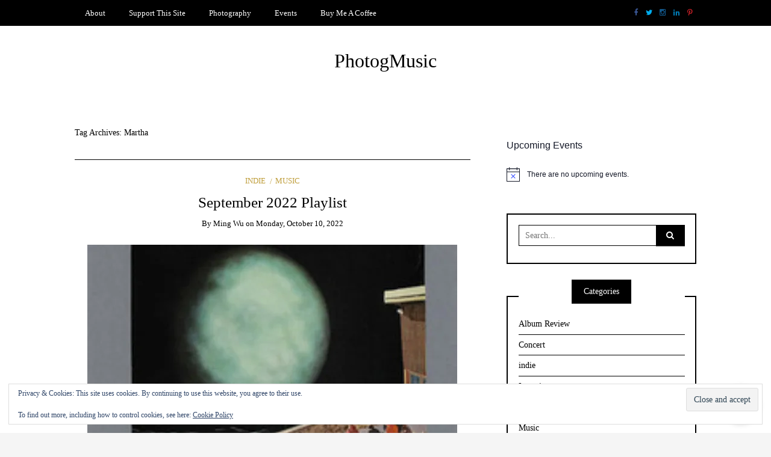

--- FILE ---
content_type: text/html; charset=UTF-8
request_url: http://photogmusic.com/tag/martha/
body_size: 117394
content:
<!DOCTYPE html>
<!--[if IE 9]><html class="no-js ie9" lang="en"><![endif]-->
<!--[if gt IE 9]><!--><html class="no-js" lang="en"><!--<![endif]-->

<head>
  <meta charset="UTF-8">
  <meta name="viewport" content="width=device-width, initial-scale=1">
  <link rel="profile" href="http://gmpg.org/xfn/11">
  
	<meta name='robots' content='index, follow, max-image-preview:large, max-snippet:-1, max-video-preview:-1' />
<!-- Jetpack Site Verification Tags -->
<meta name="google-site-verification" content="EB2AD3851A5135BC06A5B35823A7AAAC" />
<meta name="msvalidate.01" content="EB2AD3851A5135BC06A5B35823A7AAAC" />
<meta name="p:domain_verify" content="c4886e3f54d8c429f60cb567ed25d2f7" />

	<!-- This site is optimized with the Yoast SEO plugin v26.8 - https://yoast.com/product/yoast-seo-wordpress/ -->
	<title>Martha Archives - PhotogMusic</title>
	<link rel="canonical" href="http://photogmusic.com/tag/martha/" />
	<meta property="og:locale" content="en_US" />
	<meta property="og:type" content="article" />
	<meta property="og:title" content="Martha Archives - PhotogMusic" />
	<meta property="og:url" content="http://photogmusic.com/tag/martha/" />
	<meta property="og:site_name" content="PhotogMusic" />
	<meta name="twitter:card" content="summary_large_image" />
	<meta name="twitter:site" content="@photogmusic" />
	<script data-jetpack-boost="ignore" type="application/ld+json" class="yoast-schema-graph">{"@context":"https://schema.org","@graph":[{"@type":"CollectionPage","@id":"http://photogmusic.com/tag/martha/","url":"http://photogmusic.com/tag/martha/","name":"Martha Archives - PhotogMusic","isPartOf":{"@id":"http://photogmusic.com/#website"},"primaryImageOfPage":{"@id":"http://photogmusic.com/tag/martha/#primaryimage"},"image":{"@id":"http://photogmusic.com/tag/martha/#primaryimage"},"thumbnailUrl":"https://i0.wp.com/photogmusic.com/wp-content/uploads/2022/10/september2022-playlist.jpg?fit=614%2C768","breadcrumb":{"@id":"http://photogmusic.com/tag/martha/#breadcrumb"},"inLanguage":"en"},{"@type":"ImageObject","inLanguage":"en","@id":"http://photogmusic.com/tag/martha/#primaryimage","url":"https://i0.wp.com/photogmusic.com/wp-content/uploads/2022/10/september2022-playlist.jpg?fit=614%2C768","contentUrl":"https://i0.wp.com/photogmusic.com/wp-content/uploads/2022/10/september2022-playlist.jpg?fit=614%2C768","width":614,"height":768},{"@type":"BreadcrumbList","@id":"http://photogmusic.com/tag/martha/#breadcrumb","itemListElement":[{"@type":"ListItem","position":1,"name":"Home","item":"http://photogmusic.com/"},{"@type":"ListItem","position":2,"name":"Martha"}]},{"@type":"WebSite","@id":"http://photogmusic.com/#website","url":"http://photogmusic.com/","name":"PhotogMusic","description":"","publisher":{"@id":"http://photogmusic.com/#organization"},"potentialAction":[{"@type":"SearchAction","target":{"@type":"EntryPoint","urlTemplate":"http://photogmusic.com/?s={search_term_string}"},"query-input":{"@type":"PropertyValueSpecification","valueRequired":true,"valueName":"search_term_string"}}],"inLanguage":"en"},{"@type":"Organization","@id":"http://photogmusic.com/#organization","name":"PhotogMusic","url":"http://photogmusic.com/","logo":{"@type":"ImageObject","inLanguage":"en","@id":"http://photogmusic.com/#/schema/logo/image/","url":"https://i0.wp.com/photogmusic.com/wp-content/uploads/2018/06/image.jpg?fit=960%2C960&ssl=1","contentUrl":"https://i0.wp.com/photogmusic.com/wp-content/uploads/2018/06/image.jpg?fit=960%2C960&ssl=1","width":960,"height":960,"caption":"PhotogMusic"},"image":{"@id":"http://photogmusic.com/#/schema/logo/image/"},"sameAs":["https://www.facebook.com/photogmusic","https://x.com/photogmusic","https://www.instagram.com/photogmusic"]}]}</script>
	<!-- / Yoast SEO plugin. -->


<link rel='dns-prefetch' href='//secure.gravatar.com' />
<link rel='dns-prefetch' href='//www.googletagmanager.com' />
<link rel='dns-prefetch' href='//stats.wp.com' />
<link rel='dns-prefetch' href='//maxcdn.bootstrapcdn.com' />
<link rel='dns-prefetch' href='//v0.wordpress.com' />
<link rel='dns-prefetch' href='//jetpack.wordpress.com' />
<link rel='dns-prefetch' href='//s0.wp.com' />
<link rel='dns-prefetch' href='//public-api.wordpress.com' />
<link rel='dns-prefetch' href='//0.gravatar.com' />
<link rel='dns-prefetch' href='//1.gravatar.com' />
<link rel='dns-prefetch' href='//2.gravatar.com' />
<link rel='dns-prefetch' href='//widgets.wp.com' />
<link rel='dns-prefetch' href='//pagead2.googlesyndication.com' />
<link rel='preconnect' href='//i0.wp.com' />
<link rel='preconnect' href='//c0.wp.com' />
<link rel="alternate" type="application/rss+xml" title="PhotogMusic &raquo; Feed" href="http://photogmusic.com/feed/" />
<link rel="alternate" type="application/rss+xml" title="PhotogMusic &raquo; Comments Feed" href="http://photogmusic.com/comments/feed/" />
<link rel="alternate" type="text/calendar" title="PhotogMusic &raquo; iCal Feed" href="http://photogmusic.com/events/?ical=1" />
<link rel="alternate" type="application/rss+xml" title="PhotogMusic &raquo; Martha Tag Feed" href="http://photogmusic.com/tag/martha/feed/" />
<link rel='stylesheet' id='all-css-42349d3049eca23e58894d8d041c098a' href='http://photogmusic.com/wp-content/boost-cache/static/15957b49e4.min.css' type='text/css' media='all' />
<style id='global-styles-inline-css'>
:root{--wp--preset--aspect-ratio--square: 1;--wp--preset--aspect-ratio--4-3: 4/3;--wp--preset--aspect-ratio--3-4: 3/4;--wp--preset--aspect-ratio--3-2: 3/2;--wp--preset--aspect-ratio--2-3: 2/3;--wp--preset--aspect-ratio--16-9: 16/9;--wp--preset--aspect-ratio--9-16: 9/16;--wp--preset--color--black: #000000;--wp--preset--color--cyan-bluish-gray: #abb8c3;--wp--preset--color--white: #ffffff;--wp--preset--color--pale-pink: #f78da7;--wp--preset--color--vivid-red: #cf2e2e;--wp--preset--color--luminous-vivid-orange: #ff6900;--wp--preset--color--luminous-vivid-amber: #fcb900;--wp--preset--color--light-green-cyan: #7bdcb5;--wp--preset--color--vivid-green-cyan: #00d084;--wp--preset--color--pale-cyan-blue: #8ed1fc;--wp--preset--color--vivid-cyan-blue: #0693e3;--wp--preset--color--vivid-purple: #9b51e0;--wp--preset--gradient--vivid-cyan-blue-to-vivid-purple: linear-gradient(135deg,rgb(6,147,227) 0%,rgb(155,81,224) 100%);--wp--preset--gradient--light-green-cyan-to-vivid-green-cyan: linear-gradient(135deg,rgb(122,220,180) 0%,rgb(0,208,130) 100%);--wp--preset--gradient--luminous-vivid-amber-to-luminous-vivid-orange: linear-gradient(135deg,rgb(252,185,0) 0%,rgb(255,105,0) 100%);--wp--preset--gradient--luminous-vivid-orange-to-vivid-red: linear-gradient(135deg,rgb(255,105,0) 0%,rgb(207,46,46) 100%);--wp--preset--gradient--very-light-gray-to-cyan-bluish-gray: linear-gradient(135deg,rgb(238,238,238) 0%,rgb(169,184,195) 100%);--wp--preset--gradient--cool-to-warm-spectrum: linear-gradient(135deg,rgb(74,234,220) 0%,rgb(151,120,209) 20%,rgb(207,42,186) 40%,rgb(238,44,130) 60%,rgb(251,105,98) 80%,rgb(254,248,76) 100%);--wp--preset--gradient--blush-light-purple: linear-gradient(135deg,rgb(255,206,236) 0%,rgb(152,150,240) 100%);--wp--preset--gradient--blush-bordeaux: linear-gradient(135deg,rgb(254,205,165) 0%,rgb(254,45,45) 50%,rgb(107,0,62) 100%);--wp--preset--gradient--luminous-dusk: linear-gradient(135deg,rgb(255,203,112) 0%,rgb(199,81,192) 50%,rgb(65,88,208) 100%);--wp--preset--gradient--pale-ocean: linear-gradient(135deg,rgb(255,245,203) 0%,rgb(182,227,212) 50%,rgb(51,167,181) 100%);--wp--preset--gradient--electric-grass: linear-gradient(135deg,rgb(202,248,128) 0%,rgb(113,206,126) 100%);--wp--preset--gradient--midnight: linear-gradient(135deg,rgb(2,3,129) 0%,rgb(40,116,252) 100%);--wp--preset--font-size--small: 13px;--wp--preset--font-size--medium: 20px;--wp--preset--font-size--large: 36px;--wp--preset--font-size--x-large: 42px;--wp--preset--spacing--20: 0.44rem;--wp--preset--spacing--30: 0.67rem;--wp--preset--spacing--40: 1rem;--wp--preset--spacing--50: 1.5rem;--wp--preset--spacing--60: 2.25rem;--wp--preset--spacing--70: 3.38rem;--wp--preset--spacing--80: 5.06rem;--wp--preset--shadow--natural: 6px 6px 9px rgba(0, 0, 0, 0.2);--wp--preset--shadow--deep: 12px 12px 50px rgba(0, 0, 0, 0.4);--wp--preset--shadow--sharp: 6px 6px 0px rgba(0, 0, 0, 0.2);--wp--preset--shadow--outlined: 6px 6px 0px -3px rgb(255, 255, 255), 6px 6px rgb(0, 0, 0);--wp--preset--shadow--crisp: 6px 6px 0px rgb(0, 0, 0);}:where(.is-layout-flex){gap: 0.5em;}:where(.is-layout-grid){gap: 0.5em;}body .is-layout-flex{display: flex;}.is-layout-flex{flex-wrap: wrap;align-items: center;}.is-layout-flex > :is(*, div){margin: 0;}body .is-layout-grid{display: grid;}.is-layout-grid > :is(*, div){margin: 0;}:where(.wp-block-columns.is-layout-flex){gap: 2em;}:where(.wp-block-columns.is-layout-grid){gap: 2em;}:where(.wp-block-post-template.is-layout-flex){gap: 1.25em;}:where(.wp-block-post-template.is-layout-grid){gap: 1.25em;}.has-black-color{color: var(--wp--preset--color--black) !important;}.has-cyan-bluish-gray-color{color: var(--wp--preset--color--cyan-bluish-gray) !important;}.has-white-color{color: var(--wp--preset--color--white) !important;}.has-pale-pink-color{color: var(--wp--preset--color--pale-pink) !important;}.has-vivid-red-color{color: var(--wp--preset--color--vivid-red) !important;}.has-luminous-vivid-orange-color{color: var(--wp--preset--color--luminous-vivid-orange) !important;}.has-luminous-vivid-amber-color{color: var(--wp--preset--color--luminous-vivid-amber) !important;}.has-light-green-cyan-color{color: var(--wp--preset--color--light-green-cyan) !important;}.has-vivid-green-cyan-color{color: var(--wp--preset--color--vivid-green-cyan) !important;}.has-pale-cyan-blue-color{color: var(--wp--preset--color--pale-cyan-blue) !important;}.has-vivid-cyan-blue-color{color: var(--wp--preset--color--vivid-cyan-blue) !important;}.has-vivid-purple-color{color: var(--wp--preset--color--vivid-purple) !important;}.has-black-background-color{background-color: var(--wp--preset--color--black) !important;}.has-cyan-bluish-gray-background-color{background-color: var(--wp--preset--color--cyan-bluish-gray) !important;}.has-white-background-color{background-color: var(--wp--preset--color--white) !important;}.has-pale-pink-background-color{background-color: var(--wp--preset--color--pale-pink) !important;}.has-vivid-red-background-color{background-color: var(--wp--preset--color--vivid-red) !important;}.has-luminous-vivid-orange-background-color{background-color: var(--wp--preset--color--luminous-vivid-orange) !important;}.has-luminous-vivid-amber-background-color{background-color: var(--wp--preset--color--luminous-vivid-amber) !important;}.has-light-green-cyan-background-color{background-color: var(--wp--preset--color--light-green-cyan) !important;}.has-vivid-green-cyan-background-color{background-color: var(--wp--preset--color--vivid-green-cyan) !important;}.has-pale-cyan-blue-background-color{background-color: var(--wp--preset--color--pale-cyan-blue) !important;}.has-vivid-cyan-blue-background-color{background-color: var(--wp--preset--color--vivid-cyan-blue) !important;}.has-vivid-purple-background-color{background-color: var(--wp--preset--color--vivid-purple) !important;}.has-black-border-color{border-color: var(--wp--preset--color--black) !important;}.has-cyan-bluish-gray-border-color{border-color: var(--wp--preset--color--cyan-bluish-gray) !important;}.has-white-border-color{border-color: var(--wp--preset--color--white) !important;}.has-pale-pink-border-color{border-color: var(--wp--preset--color--pale-pink) !important;}.has-vivid-red-border-color{border-color: var(--wp--preset--color--vivid-red) !important;}.has-luminous-vivid-orange-border-color{border-color: var(--wp--preset--color--luminous-vivid-orange) !important;}.has-luminous-vivid-amber-border-color{border-color: var(--wp--preset--color--luminous-vivid-amber) !important;}.has-light-green-cyan-border-color{border-color: var(--wp--preset--color--light-green-cyan) !important;}.has-vivid-green-cyan-border-color{border-color: var(--wp--preset--color--vivid-green-cyan) !important;}.has-pale-cyan-blue-border-color{border-color: var(--wp--preset--color--pale-cyan-blue) !important;}.has-vivid-cyan-blue-border-color{border-color: var(--wp--preset--color--vivid-cyan-blue) !important;}.has-vivid-purple-border-color{border-color: var(--wp--preset--color--vivid-purple) !important;}.has-vivid-cyan-blue-to-vivid-purple-gradient-background{background: var(--wp--preset--gradient--vivid-cyan-blue-to-vivid-purple) !important;}.has-light-green-cyan-to-vivid-green-cyan-gradient-background{background: var(--wp--preset--gradient--light-green-cyan-to-vivid-green-cyan) !important;}.has-luminous-vivid-amber-to-luminous-vivid-orange-gradient-background{background: var(--wp--preset--gradient--luminous-vivid-amber-to-luminous-vivid-orange) !important;}.has-luminous-vivid-orange-to-vivid-red-gradient-background{background: var(--wp--preset--gradient--luminous-vivid-orange-to-vivid-red) !important;}.has-very-light-gray-to-cyan-bluish-gray-gradient-background{background: var(--wp--preset--gradient--very-light-gray-to-cyan-bluish-gray) !important;}.has-cool-to-warm-spectrum-gradient-background{background: var(--wp--preset--gradient--cool-to-warm-spectrum) !important;}.has-blush-light-purple-gradient-background{background: var(--wp--preset--gradient--blush-light-purple) !important;}.has-blush-bordeaux-gradient-background{background: var(--wp--preset--gradient--blush-bordeaux) !important;}.has-luminous-dusk-gradient-background{background: var(--wp--preset--gradient--luminous-dusk) !important;}.has-pale-ocean-gradient-background{background: var(--wp--preset--gradient--pale-ocean) !important;}.has-electric-grass-gradient-background{background: var(--wp--preset--gradient--electric-grass) !important;}.has-midnight-gradient-background{background: var(--wp--preset--gradient--midnight) !important;}.has-small-font-size{font-size: var(--wp--preset--font-size--small) !important;}.has-medium-font-size{font-size: var(--wp--preset--font-size--medium) !important;}.has-large-font-size{font-size: var(--wp--preset--font-size--large) !important;}.has-x-large-font-size{font-size: var(--wp--preset--font-size--x-large) !important;}
/*# sourceURL=global-styles-inline-css */
</style>

<style id='photonic-inline-css'>
/* Retrieved from saved CSS */
.photonic-panel { background:  rgb(17,17,17)  !important;

	border-top: none;
	border-right: none;
	border-bottom: none;
	border-left: none;
 }
.photonic-flickr-stream .photonic-pad-photosets { margin: 10px; }
.photonic-flickr-stream .photonic-pad-galleries { margin: 10px; }
.photonic-flickr-stream .photonic-pad-photos { padding: 5px 10px; }
.photonic-google-stream .photonic-pad-photos { padding: 5px 10px; }
.photonic-zenfolio-stream .photonic-pad-photos { padding: 5px 10px; }
.photonic-zenfolio-stream .photonic-pad-photosets { margin: 5px 10px; }
.photonic-smug-stream .photonic-pad-albums { margin: 10px; }
.photonic-smug-stream .photonic-pad-photos { padding: 5px 10px; }
.photonic-random-layout .photonic-thumb { padding: 2px}
.photonic-masonry-layout .photonic-thumb { padding: 2px}
.photonic-mosaic-layout .photonic-thumb { padding: 2px}

/*# sourceURL=photonic-inline-css */
</style>
<style id='wp-img-auto-sizes-contain-inline-css'>
img:is([sizes=auto i],[sizes^="auto," i]){contain-intrinsic-size:3000px 1500px}
/*# sourceURL=wp-img-auto-sizes-contain-inline-css */
</style>
<style id='wp-emoji-styles-inline-css'>

	img.wp-smiley, img.emoji {
		display: inline !important;
		border: none !important;
		box-shadow: none !important;
		height: 1em !important;
		width: 1em !important;
		margin: 0 0.07em !important;
		vertical-align: -0.1em !important;
		background: none !important;
		padding: 0 !important;
	}
/*# sourceURL=wp-emoji-styles-inline-css */
</style>
<style id='classic-theme-styles-inline-css'>
/*! This file is auto-generated */
.wp-block-button__link{color:#fff;background-color:#32373c;border-radius:9999px;box-shadow:none;text-decoration:none;padding:calc(.667em + 2px) calc(1.333em + 2px);font-size:1.125em}.wp-block-file__button{background:#32373c;color:#fff;text-decoration:none}
/*# sourceURL=/wp-includes/css/classic-themes.min.css */
</style>
<link rel='stylesheet' id='font-awesome-css' href='//maxcdn.bootstrapcdn.com/font-awesome/4.5.0/css/font-awesome.min.css?ver=4.5.0' media='all' />




<script data-jetpack-boost="ignore" type="text/javascript" src="http://photogmusic.com/wp-includes/js/jquery/jquery.min.js?ver=3.7.1" id="jquery-core-js"></script>



<!-- Google tag (gtag.js) snippet added by Site Kit -->
<!-- Google Analytics snippet added by Site Kit -->


<link rel="https://api.w.org/" href="http://photogmusic.com/wp-json/" /><link rel="alternate" title="JSON" type="application/json" href="http://photogmusic.com/wp-json/wp/v2/tags/8848" /><link rel="EditURI" type="application/rsd+xml" title="RSD" href="http://photogmusic.com/xmlrpc.php?rsd" />
<meta name="generator" content="WordPress 6.9" />
<meta name="generator" content="Site Kit by Google 1.171.0" />
	<!-- begin lightbox scripts -->
	
	<!-- end lightbox scripts -->
<meta name="tec-api-version" content="v1"><meta name="tec-api-origin" content="http://photogmusic.com"><link rel="alternate" href="http://photogmusic.com/wp-json/tribe/events/v1/events/?tags=martha" />	<style>img#wpstats{display:none}</style>
		<link id='MediaRSS' rel='alternate' type='application/rss+xml' title='NextGEN Gallery RSS Feed' href='http://photogmusic.com/wp-content/plugins/nextgen-gallery/src/Legacy/xml/media-rss.php' />
<style type="text/css">html, body {font-size:14px;line-height:1.2;}.entry-content a:not([class]), a:active, a:focus, a:hover{color:#bf9e3b}.social-navigation.theme-colors,
		.comments-area .comments-list .comment .comment-meta .comment-header .comment-reply,
		.entry .entry-header .entry-meta .entry-cat,
		.entry .entry-quote-author,
		.widget.widget_recent-post .entry-list .entry .entry-meta .entry-cat, 
		.widget.widget_popular-post .entry-list .entry .entry-meta .entry-cat, 
		.widget.widget_posts .entry-list .entry .entry-meta .entry-cat, 
		.widget.widget_posts .entry .entry-meta .entry-cat, 
		.widget.widget_wrt_recent_posts .entry .entry-meta .entry-cat, 
		.widget.widget_related_posts .entry .entry-meta .entry-cat,
		.widget.widget_categories ul li a:hover,
		.widget.widget_product_categories ul li a:hover,
		.widget.widget_archive ul li a:hover,
		.widget.widget_archives ul li a:hover,
		.widget.widget_twitter .tweets-list .tweet a,
		.widget.widget_recent_comments .recentcomments span a{ color :#bf9e3b}
		.widget.widget_categories ul li a:before,
		.widget.widget_nav_menu ul li a::before, 
		.widget.widget_pages ul li a::before, 
		.widget.widget_meta ul li a::before, 
		.widget.widget_product_categories ul li a:before,
		.widget.widget_archive ul li a:before, 
		.widget.widget_archives ul li a:before {background-color: #bf9e3b }.widget.widget_tag_cloud .tagcloud a:hover {
			color:#bf9e3b;
			border-color:#bf9e3b}.pace-running .pace{background-color:#ffffff;}
	.pace-done .pace{background-color:transparent;}
	.pace {
	  -webkit-pointer-events: none;
	  pointer-events: none;

	  -webkit-user-select: none;
	  -moz-user-select: none;
	  user-select: none;

	  position: fixed;
	  top: 0;
	  left: 0;
	  width: 100%;
	  z-index:9999;

	  -webkit-transform: translate3d(0, -50px, 0);
	  -ms-transform: translate3d(0, -50px, 0);
	  transform: translate3d(0, -50px, 0);

	  -webkit-transition: -webkit-transform .5s ease-out;
	  -ms-transition: -webkit-transform .5s ease-out;
	  transition: transform .5s ease-out;
	}

	.pace.pace-active {
	  -webkit-transform: translate3d(0, 0, 0);
	  -ms-transform: translate3d(0, 0, 0);
	  transform: translate3d(0, 0, 0);
	}

	.pace .pace-progress {
	  display: block;
	  position: fixed;
	  z-index: 2000;
	  top: 0;
	  right: 100%;
	  width: 100%;
	  height: 5px;
	  background:#bf9e3b;
	  pointer-events: none;
	}
   </style>
<!-- Google AdSense meta tags added by Site Kit -->
<meta name="google-adsense-platform-account" content="ca-host-pub-2644536267352236">
<meta name="google-adsense-platform-domain" content="sitekit.withgoogle.com">
<!-- End Google AdSense meta tags added by Site Kit -->
<style type="text/css">.recentcomments a{display:inline !important;padding:0 !important;margin:0 !important;}</style>
<!-- Google AdSense snippet added by Site Kit -->


<!-- End Google AdSense snippet added by Site Kit -->
<link rel="icon" href="https://i0.wp.com/photogmusic.com/wp-content/uploads/2018/06/image.jpg?fit=32%2C32" sizes="32x32" />
<link rel="icon" href="https://i0.wp.com/photogmusic.com/wp-content/uploads/2018/06/image.jpg?fit=192%2C192" sizes="192x192" />
<link rel="apple-touch-icon" href="https://i0.wp.com/photogmusic.com/wp-content/uploads/2018/06/image.jpg?fit=180%2C180" />
<meta name="msapplication-TileImage" content="https://i0.wp.com/photogmusic.com/wp-content/uploads/2018/06/image.jpg?fit=270%2C270" />
  
<link rel='stylesheet' id='all-css-cd80f34ec7765611a37cef4f17129970' href='http://photogmusic.com/wp-content/boost-cache/static/dc93938e3f.min.css' type='text/css' media='all' />
</head>
<body id="site-body" class="archive tag tag-martha tag-8848 wp-theme-writee tribe-no-js theme-header4">
<div class="site-mobile-navigation"></div>
<div class="site-wrapper  shadow-wrapper">
		<header id="site-header" class="site-header">
		<div class="site-header-top">
			<div class="site-container">
				<div class="site-row">
					
					<div class="site-header-top-left site-column-9">
					
												<nav class="primary-navigation" id="primary-navigation">
							
							<ul id="menu-postings" class=""><li id="menu-item-27225" class="menu-item menu-item-type-post_type menu-item-object-page menu-item-27225"><a href="http://photogmusic.com/about/">About</a></li>
<li id="menu-item-35616" class="menu-item menu-item-type-post_type menu-item-object-page menu-item-35616"><a href="http://photogmusic.com/advertising/">Support This Site</a></li>
<li id="menu-item-42442" class="menu-item menu-item-type-post_type menu-item-object-page menu-item-42442"><a href="http://photogmusic.com/photography/">Photography</a></li>
<li id="menu-item-55485" class="menu-item menu-item-type-custom menu-item-object-custom menu-item-55485"><a href="https://photogmusic.com/events/">Events</a></li>
<li id="menu-item-57125" class="menu-item menu-item-type-custom menu-item-object-custom menu-item-57125"><a href="https://www.buymeacoffee.com/photogmusic">Buy Me A Coffee</a></li>
</ul>						</nav>
						<a href="http://photogmusic.com" class="mobile-navigation-toggle"></a>
											</div>
					
					
		<div class="site-header-top-right site-column-3">
			<nav id="social-navigation" class="social-navigation original-colors"><ul><li><a href="https://www.facebook.com/photogmusic/" target="_blank"><span class="fa fa-facebook"></span></a></li><li><a href="http://www.twitter.com/photogmusic" target="_blank"><span class="fa fa-twitter"></span></a></li><li><a href="http://www.instagram.com/photogmusic" target="_blank"><span class="fa fa-instagram"></span></a></li><li><a href="https://ca.linkedin.com/in/ming-wu-77831a23" target="_blank"><span class="fa fa-linkedin"></span></a></li><li><a href="https://www.pinterest.com/photogmusic/" target="_blank"><span class="fa fa-pinterest-p"></span></a></li></ul></nav>
		</div>				</div>
			</div>
		</div>
		
		<div class="site-header-bottom">
			<div class="site-container">
				<div class="site-row">
					<div class="site-header-middle-center">
						<div class="site-brand">
												
							<h1 class="site-heading">							<a href="http://photogmusic.com/" rel="home">PhotogMusic</a>
							</h1>							
												
					
												
						<a href="http://photogmusic.com/" class="mobile-navigation-toggle"></a>
						</div>
					</div>
				</div>
			</div>
		</div>
    </header><!-- / header -->	<section class="site-main with-right-sidebar ">
	
        <div class="site-container">
            <div class="site-row">
				
				<div class="site-content compact-view with-sidebar " id="site-content" role="main">
				
                   
                    <div class="site-content-header">
						<h6 class="site-header-title">
							Tag Archives: <span>Martha</span>														<a title="Feed Subscription" href="http://photogmusic.com/tag/martha/feed/"><span class="ion-social-rss"></span></a>
							
						</h6>
						
					</div>
		
					
<div class="standard-container">
	<article id="entry-55730" class="post-55730 post type-post status-publish format-standard has-post-thumbnail hentry category-indie category-music tag-12449 tag-afternoon-bike-ride tag-alexis-castrogiovanni tag-alternative tag-alvvays tag-band tag-bjork tag-blunt-chunks tag-bonobo tag-canada tag-carly-rae-jepsen tag-dan-mangan tag-dance tag-dolores-forever tag-electronica tag-experimental tag-fake-palms tag-floating-points tag-folk tag-group tag-heaven-for-real tag-holly-j tag-indie tag-ingredient tag-jamie-xx tag-kasimyn tag-lee-paradise tag-living-hour tag-marika-takeuchi tag-martha tag-music tag-musicians tag-pony-girl tag-pop tag-preoccupations tag-punk tag-pva tag-rb tag-retrograded tag-rich-aucoin tag-rock tag-scott-hardware tag-sorry tag-tiger-balme tag-uk tag-usa tag-wednesday tag-white-lung tag-yb tag-yumi-nu entry entry-center"style="text-align:center;">
	<div class="entry-row">
		<div class="entry-full-center">
				<div class="entry-header">
		<div class="entry-meta">
			<span class="entry-cat"><a href="http://photogmusic.com/category/indie/" rel="category tag">indie</a> <a href="http://photogmusic.com/category/music/" rel="category tag">Music</a></span>
		</div>
		<h2 class="entry-title"><a href="http://photogmusic.com/september2022playlist/">September 2022 Playlist</a></h2>		<div class="entry-meta">
			<span class="entry-author">By <a href="http://photogmusic.com/author/ming-wu/" title="Posts by Ming Wu" rel="author">Ming Wu</a> </span>
			<span class="entry-date">on <a href="http://photogmusic.com/2022/10/">Monday, October 10, 2022</a></span>
		</div>
	</div><div  class="entry-media" >
					<a href="http://photogmusic.com/september2022playlist/" class="entry-thumb" title="Permalink to: &quot;September 2022 Playlist&quot;"><img width="614" height="768" src="https://i0.wp.com/photogmusic.com/wp-content/uploads/2022/10/september2022-playlist.jpg?fit=614%2C768" class="attachment-WRT-post-image size-WRT-post-image wp-post-image" alt="" decoding="async" fetchpriority="high" srcset="https://i0.wp.com/photogmusic.com/wp-content/uploads/2022/10/september2022-playlist.jpg?w=614 614w, https://i0.wp.com/photogmusic.com/wp-content/uploads/2022/10/september2022-playlist.jpg?resize=240%2C300 240w" sizes="(max-width: 614px) 100vw, 614px" data-attachment-id="55731" data-permalink="http://photogmusic.com/september2022playlist/september2022-playlist/" data-orig-file="https://i0.wp.com/photogmusic.com/wp-content/uploads/2022/10/september2022-playlist.jpg?fit=614%2C768" data-orig-size="614,768" data-comments-opened="1" data-image-meta="{&quot;aperture&quot;:&quot;0&quot;,&quot;credit&quot;:&quot;&quot;,&quot;camera&quot;:&quot;&quot;,&quot;caption&quot;:&quot;&quot;,&quot;created_timestamp&quot;:&quot;0&quot;,&quot;copyright&quot;:&quot;&quot;,&quot;focal_length&quot;:&quot;0&quot;,&quot;iso&quot;:&quot;0&quot;,&quot;shutter_speed&quot;:&quot;0&quot;,&quot;title&quot;:&quot;&quot;,&quot;orientation&quot;:&quot;1&quot;}" data-image-title="september2022-playlist" data-image-description="" data-image-caption="" data-medium-file="https://i0.wp.com/photogmusic.com/wp-content/uploads/2022/10/september2022-playlist.jpg?fit=240%2C300" data-large-file="https://i0.wp.com/photogmusic.com/wp-content/uploads/2022/10/september2022-playlist.jpg?fit=614%2C768" /></a>
				</div>			<div class="entry-content">
				
				
<p>September 2022 Playlist	</p>
<div class="wpcr_style" >
<div id="wpcr__ratings-display-container-55730" class="wpcr__ratings-display-container wpcr__ratings-object" data-root-post-id="55730" >
<div class="ispinner gray animating">
<div class="ispinner-blade"></div>
<div class="ispinner-blade"></div>
<div class="ispinner-blade"></div>
<div class="ispinner-blade"></div>
<div class="ispinner-blade"></div>
<div class="ispinner-blade"></div>
<div class="ispinner-blade"></div>
<div class="ispinner-blade"></div>
<div class="ispinner-blade"></div>
<div class="ispinner-blade"></div>
<div class="ispinner-blade"></div>
</p></div>
</p></div>
</p></div>
				
			</div>
			
	<div class="entry-footer">
				<div class="entry-footer-top">
			<a href="http://photogmusic.com/september2022playlist/" title="September 2022 Playlist" class="entry-button">Continue Reading</a>
		</div>
				<div class="entry-footer-bottom">
			<div class="entry-share">
				<ul><li><a href="https://www.facebook.com/sharer/sharer.php?u=http://photogmusic.com/september2022playlist/" onclick="window.open(this.href, 'facebook-share','width=580,height=296');return false;"><span class="fa fa-facebook"></span></a></li><li><a href="http://twitter.com/share?text=September%202022%20Playlist&#038;url=http://photogmusic.com/september2022playlist/" onclick="window.open(this.href, 'twitter-share', 'width=550,height=235');return false;"><span class="fa fa-twitter"></span></a></li><li><a href="https://www.linkedin.com/shareArticle?mini=true&#038;url=http://photogmusic.com/september2022playlist/&#038;title=September%202022%20Playlist" onclick="window.open(this.href, 'linkedIn-share', 'width=550,height=550');return false;"><span class="fa fa-linkedin"></span></a></li><li><a href="#" onclick="window.open('http://pinterest.com/pin/create/button/?url=http://photogmusic.com/september2022playlist/&#038;media=http://photogmusic.com/wp-content/uploads/2022/10/september2022-playlist.jpg&#038;description=September%202022%20Playlist', 'pinterest-share', 'width=490,height=530');return false;"><span class="fa fa-pinterest-p"></span></a></li></ul>			</div>
			<div class="entry-comments">
				<a href="http://photogmusic.com/september2022playlist/#respond"><span class="fa fa-comment"></span>
					<span class="comments-counting">0</span>
				</a>
			</div>
		</div>
	</div>		</div>
	</div>
</article><article id="entry-55646" class="post-55646 post type-post status-publish format-standard has-post-thumbnail hentry category-indie category-music category-music-video category-review tag-12449 tag-alternative tag-band tag-england tag-group tag-hope-gets-harder tag-indie tag-martha tag-music tag-music-video tag-musicians tag-pop tag-punk tag-review tag-single tag-uk entry entry-center"style="text-align:center;">
	<div class="entry-row">
		<div class="entry-full-center">
				<div class="entry-header">
		<div class="entry-meta">
			<span class="entry-cat"><a href="http://photogmusic.com/category/indie/" rel="category tag">indie</a> <a href="http://photogmusic.com/category/music/" rel="category tag">Music</a> <a href="http://photogmusic.com/category/music-video/" rel="category tag">Music Video</a> <a href="http://photogmusic.com/category/review/" rel="category tag">Review</a></span>
		</div>
		<h2 class="entry-title"><a href="http://photogmusic.com/martha-hopegetsharder-musicvideo/">Martha &#8211; Hope Gets Harder [Music Video]</a></h2>		<div class="entry-meta">
			<span class="entry-author">By <a href="http://photogmusic.com/author/ming-wu/" title="Posts by Ming Wu" rel="author">Ming Wu</a> </span>
			<span class="entry-date">on <a href="http://photogmusic.com/2022/09/">Tuesday, September 27, 2022</a></span>
		</div>
	</div><div  class="entry-media" >
					<a href="http://photogmusic.com/martha-hopegetsharder-musicvideo/" class="entry-thumb" title="Permalink to: &quot;Martha &#8211; Hope Gets Harder [Music Video]&quot;"><img width="768" height="768" src="https://i0.wp.com/photogmusic.com/wp-content/uploads/2022/09/martha-pleasedonttakemeback.jpg?fit=768%2C768" class="attachment-WRT-post-image size-WRT-post-image wp-post-image" alt="" decoding="async" srcset="https://i0.wp.com/photogmusic.com/wp-content/uploads/2022/09/martha-pleasedonttakemeback.jpg?w=768 768w, https://i0.wp.com/photogmusic.com/wp-content/uploads/2022/09/martha-pleasedonttakemeback.jpg?resize=300%2C300 300w, https://i0.wp.com/photogmusic.com/wp-content/uploads/2022/09/martha-pleasedonttakemeback.jpg?resize=100%2C100 100w" sizes="(max-width: 768px) 100vw, 768px" data-attachment-id="55647" data-permalink="http://photogmusic.com/martha-hopegetsharder-musicvideo/martha-pleasedonttakemeback/" data-orig-file="https://i0.wp.com/photogmusic.com/wp-content/uploads/2022/09/martha-pleasedonttakemeback.jpg?fit=768%2C768" data-orig-size="768,768" data-comments-opened="1" data-image-meta="{&quot;aperture&quot;:&quot;0&quot;,&quot;credit&quot;:&quot;&quot;,&quot;camera&quot;:&quot;&quot;,&quot;caption&quot;:&quot;&quot;,&quot;created_timestamp&quot;:&quot;0&quot;,&quot;copyright&quot;:&quot;&quot;,&quot;focal_length&quot;:&quot;0&quot;,&quot;iso&quot;:&quot;0&quot;,&quot;shutter_speed&quot;:&quot;0&quot;,&quot;title&quot;:&quot;&quot;,&quot;orientation&quot;:&quot;1&quot;}" data-image-title="martha-pleasedonttakemeback" data-image-description="" data-image-caption="" data-medium-file="https://i0.wp.com/photogmusic.com/wp-content/uploads/2022/09/martha-pleasedonttakemeback.jpg?fit=300%2C300" data-large-file="https://i0.wp.com/photogmusic.com/wp-content/uploads/2022/09/martha-pleasedonttakemeback.jpg?fit=768%2C768" /></a>
				</div>			<div class="entry-content">
				
				
<p>Martha &#8211; Hope Gets Harder [Music Video]	</p>
<div class="wpcr_style" >
<div id="wpcr__ratings-display-container-55646" class="wpcr__ratings-display-container wpcr__ratings-object" data-root-post-id="55646" >
<div class="ispinner gray animating">
<div class="ispinner-blade"></div>
<div class="ispinner-blade"></div>
<div class="ispinner-blade"></div>
<div class="ispinner-blade"></div>
<div class="ispinner-blade"></div>
<div class="ispinner-blade"></div>
<div class="ispinner-blade"></div>
<div class="ispinner-blade"></div>
<div class="ispinner-blade"></div>
<div class="ispinner-blade"></div>
<div class="ispinner-blade"></div>
</p></div>
</p></div>
</p></div>
				
			</div>
			
	<div class="entry-footer">
				<div class="entry-footer-top">
			<a href="http://photogmusic.com/martha-hopegetsharder-musicvideo/" title="Martha &#8211; Hope Gets Harder [Music Video]" class="entry-button">Continue Reading</a>
		</div>
				<div class="entry-footer-bottom">
			<div class="entry-share">
				<ul><li><a href="https://www.facebook.com/sharer/sharer.php?u=http://photogmusic.com/martha-hopegetsharder-musicvideo/" onclick="window.open(this.href, 'facebook-share','width=580,height=296');return false;"><span class="fa fa-facebook"></span></a></li><li><a href="http://twitter.com/share?text=Martha%20&#8211;%20Hope%20Gets%20Harder%20%5BMusic%20Video%5D&#038;url=http://photogmusic.com/martha-hopegetsharder-musicvideo/" onclick="window.open(this.href, 'twitter-share', 'width=550,height=235');return false;"><span class="fa fa-twitter"></span></a></li><li><a href="https://www.linkedin.com/shareArticle?mini=true&#038;url=http://photogmusic.com/martha-hopegetsharder-musicvideo/&#038;title=Martha%20&#8211;%20Hope%20Gets%20Harder%20%5BMusic%20Video%5D" onclick="window.open(this.href, 'linkedIn-share', 'width=550,height=550');return false;"><span class="fa fa-linkedin"></span></a></li><li><a href="#" onclick="window.open('http://pinterest.com/pin/create/button/?url=http://photogmusic.com/martha-hopegetsharder-musicvideo/&#038;media=http://photogmusic.com/wp-content/uploads/2022/09/martha-pleasedonttakemeback.jpg&#038;description=Martha%20&#8211;%20Hope%20Gets%20Harder%20%5BMusic%20Video%5D', 'pinterest-share', 'width=490,height=530');return false;"><span class="fa fa-pinterest-p"></span></a></li></ul>			</div>
			<div class="entry-comments">
				<a href="http://photogmusic.com/martha-hopegetsharder-musicvideo/#respond"><span class="fa fa-comment"></span>
					<span class="comments-counting">0</span>
				</a>
			</div>
		</div>
	</div>		</div>
	</div>
</article><article id="entry-47114" class="post-47114 post type-post status-publish format-standard has-post-thumbnail hentry category-indie category-music tag-9296 tag-album tag-albums tag-alternative tag-ariana-grande tag-artist tag-band tag-barker tag-best-of tag-best-of-2019 tag-better-oblivion-community-center tag-clinic tag-dance tag-dude-york tag-experimental tag-faye-webster tag-folk tag-group tag-helado-negro tag-hip-hop tag-indie tag-instrumental tag-martha tag-michael-kiwanuka tag-music tag-musician tag-musicians tag-pop tag-punk tag-rb tag-rock tag-salami-rose-joe-louis tag-singer tag-uk tag-usa entry entry-center"style="text-align:center;">
	<div class="entry-row">
		<div class="entry-full-center">
				<div class="entry-header">
		<div class="entry-meta">
			<span class="entry-cat"><a href="http://photogmusic.com/category/indie/" rel="category tag">indie</a> <a href="http://photogmusic.com/category/music/" rel="category tag">Music</a></span>
		</div>
		<h2 class="entry-title"><a href="http://photogmusic.com/bestof2019-intalbums-41-50/">Best of 2019: International Albums [#41-#50]</a></h2>		<div class="entry-meta">
			<span class="entry-author">By <a href="http://photogmusic.com/author/ming-wu/" title="Posts by Ming Wu" rel="author">Ming Wu</a> </span>
			<span class="entry-date">on <a href="http://photogmusic.com/2019/12/">Saturday, December 28, 2019</a></span>
		</div>
	</div><div  class="entry-media" >
					<a href="http://photogmusic.com/bestof2019-intalbums-41-50/" class="entry-thumb" title="Permalink to: &quot;Best of 2019: International Albums [#41-#50]&quot;"><img width="780" height="832" src="https://i0.wp.com/photogmusic.com/wp-content/uploads/2019/12/Bestof2019-e1575482530214.jpg?fit=780%2C832" class="attachment-WRT-post-image size-WRT-post-image wp-post-image" alt="" decoding="async" data-attachment-id="46995" data-permalink="http://photogmusic.com/bestof2019/" data-orig-file="https://i0.wp.com/photogmusic.com/wp-content/uploads/2019/12/Bestof2019-e1575482530214.jpg?fit=300%2C320" data-orig-size="300,320" data-comments-opened="1" data-image-meta="{&quot;aperture&quot;:&quot;0&quot;,&quot;credit&quot;:&quot;&quot;,&quot;camera&quot;:&quot;&quot;,&quot;caption&quot;:&quot;&quot;,&quot;created_timestamp&quot;:&quot;0&quot;,&quot;copyright&quot;:&quot;&quot;,&quot;focal_length&quot;:&quot;0&quot;,&quot;iso&quot;:&quot;0&quot;,&quot;shutter_speed&quot;:&quot;0&quot;,&quot;title&quot;:&quot;&quot;,&quot;orientation&quot;:&quot;0&quot;}" data-image-title="Bestof2019" data-image-description="" data-image-caption="&lt;p&gt;Best of 2019&lt;/p&gt;
" data-medium-file="https://i0.wp.com/photogmusic.com/wp-content/uploads/2019/12/Bestof2019-e1575482530214.jpg?fit=281%2C300" data-large-file="https://i0.wp.com/photogmusic.com/wp-content/uploads/2019/12/Bestof2019-e1575482530214.jpg?fit=960%2C1024" /></a>
				</div>			<div class="entry-content">
				
				

<p>Now it is time to reveal my Best of 2019 International Albums. Decided to do a Top 50 instead of Top 100. Here is the ranking from #41 &#8211; #50. &hellip;	</p>
<div class="wpcr_style" >
<div id="wpcr__ratings-display-container-47114" class="wpcr__ratings-display-container wpcr__ratings-object" data-root-post-id="47114" >
<div class="ispinner gray animating">
<div class="ispinner-blade"></div>
<div class="ispinner-blade"></div>
<div class="ispinner-blade"></div>
<div class="ispinner-blade"></div>
<div class="ispinner-blade"></div>
<div class="ispinner-blade"></div>
<div class="ispinner-blade"></div>
<div class="ispinner-blade"></div>
<div class="ispinner-blade"></div>
<div class="ispinner-blade"></div>
<div class="ispinner-blade"></div>
</p></div>
</p></div>
</p></div>
				
			</div>
			
	<div class="entry-footer">
				<div class="entry-footer-top">
			<a href="http://photogmusic.com/bestof2019-intalbums-41-50/" title="Best of 2019: International Albums [#41-#50]" class="entry-button">Continue Reading</a>
		</div>
				<div class="entry-footer-bottom">
			<div class="entry-share">
				<ul><li><a href="https://www.facebook.com/sharer/sharer.php?u=http://photogmusic.com/bestof2019-intalbums-41-50/" onclick="window.open(this.href, 'facebook-share','width=580,height=296');return false;"><span class="fa fa-facebook"></span></a></li><li><a href="http://twitter.com/share?text=Best%20of%202019:%20International%20Albums%20%5B#41-#50%5D&#038;url=http://photogmusic.com/bestof2019-intalbums-41-50/" onclick="window.open(this.href, 'twitter-share', 'width=550,height=235');return false;"><span class="fa fa-twitter"></span></a></li><li><a href="https://www.linkedin.com/shareArticle?mini=true&#038;url=http://photogmusic.com/bestof2019-intalbums-41-50/&#038;title=Best%20of%202019:%20International%20Albums%20%5B#41-#50%5D" onclick="window.open(this.href, 'linkedIn-share', 'width=550,height=550');return false;"><span class="fa fa-linkedin"></span></a></li><li><a href="#" onclick="window.open('http://pinterest.com/pin/create/button/?url=http://photogmusic.com/bestof2019-intalbums-41-50/&#038;media=http://photogmusic.com/wp-content/uploads/2019/12/Bestof2019-e1575482530214.jpg&#038;description=Best%20of%202019:%20International%20Albums%20%5B#41-#50%5D', 'pinterest-share', 'width=490,height=530');return false;"><span class="fa fa-pinterest-p"></span></a></li></ul>			</div>
			<div class="entry-comments">
				<a href="http://photogmusic.com/bestof2019-intalbums-41-50/#respond"><span class="fa fa-comment"></span>
					<span class="comments-counting">0</span>
				</a>
			</div>
		</div>
	</div>		</div>
	</div>
</article><article id="entry-45532" class="post-45532 post type-post status-publish format-standard has-post-thumbnail hentry category-indie category-music category-ottawa tag-9296 tag-artist tag-band tag-big-thief tag-bleu-nuit tag-canada tag-carly-rae-jepsen tag-chai tag-charlotte-church tag-doomsquad tag-faye-webster tag-greys tag-group tag-hash-redactor tag-jaunt tag-kero-kero-bonito tag-kh tag-mac-demarco tag-martha tag-moon-king-solange tag-music tag-musician tag-musicians tag-nelly-furtado tag-new-swears tag-ottawa tag-partner tag-pottery tag-pup tag-pure-bathing-culture tag-rich-aucoin tag-saxsyndrum tag-singer tag-snotty-nose-rez-kids tag-tame-impala tag-tanya-tagaq tag-tariq tag-teen-daze tag-uk tag-usa tag-vanity-phase tag-yves-jarvis entry entry-center"style="text-align:center;">
	<div class="entry-row">
		<div class="entry-full-center">
				<div class="entry-header">
		<div class="entry-meta">
			<span class="entry-cat"><a href="http://photogmusic.com/category/indie/" rel="category tag">indie</a> <a href="http://photogmusic.com/category/music/" rel="category tag">Music</a> <a href="http://photogmusic.com/category/ottawa/" rel="category tag">Ottawa</a></span>
		</div>
		<h2 class="entry-title"><a href="http://photogmusic.com/march-2019-playlist/">March 2019 Playlist</a></h2>		<div class="entry-meta">
			<span class="entry-author">By <a href="http://photogmusic.com/author/ming-wu/" title="Posts by Ming Wu" rel="author">Ming Wu</a> </span>
			<span class="entry-date">on <a href="http://photogmusic.com/2019/04/">Wednesday, April 10, 2019</a></span>
		</div>
	</div><div  class="entry-media" >
					<a href="http://photogmusic.com/march-2019-playlist/" class="entry-thumb" title="Permalink to: &quot;March 2019 Playlist&quot;"><img width="372" height="372" src="https://i0.wp.com/photogmusic.com/wp-content/uploads/2019/01/photogmusic-logo.jpg?fit=372%2C372" class="attachment-WRT-post-image size-WRT-post-image wp-post-image" alt="" decoding="async" loading="lazy" srcset="https://i0.wp.com/photogmusic.com/wp-content/uploads/2019/01/photogmusic-logo.jpg?w=372 372w, https://i0.wp.com/photogmusic.com/wp-content/uploads/2019/01/photogmusic-logo.jpg?resize=100%2C100 100w, https://i0.wp.com/photogmusic.com/wp-content/uploads/2019/01/photogmusic-logo.jpg?resize=300%2C300 300w" sizes="auto, (max-width: 372px) 100vw, 372px" data-attachment-id="45199" data-permalink="http://photogmusic.com/photogmusic-logo/" data-orig-file="https://i0.wp.com/photogmusic.com/wp-content/uploads/2019/01/photogmusic-logo.jpg?fit=372%2C372" data-orig-size="372,372" data-comments-opened="1" data-image-meta="{&quot;aperture&quot;:&quot;0&quot;,&quot;credit&quot;:&quot;&quot;,&quot;camera&quot;:&quot;&quot;,&quot;caption&quot;:&quot;&quot;,&quot;created_timestamp&quot;:&quot;0&quot;,&quot;copyright&quot;:&quot;&quot;,&quot;focal_length&quot;:&quot;0&quot;,&quot;iso&quot;:&quot;0&quot;,&quot;shutter_speed&quot;:&quot;0&quot;,&quot;title&quot;:&quot;&quot;,&quot;orientation&quot;:&quot;1&quot;}" data-image-title="photogmusic-logo" data-image-description="" data-image-caption="" data-medium-file="https://i0.wp.com/photogmusic.com/wp-content/uploads/2019/01/photogmusic-logo.jpg?fit=300%2C300" data-large-file="https://i0.wp.com/photogmusic.com/wp-content/uploads/2019/01/photogmusic-logo.jpg?fit=372%2C372" /></a>
				</div>			<div class="entry-content">
				
				

<p>Totally forgot to post March&#8217;s playlist. Listen to the tracks that came out in that month.	</p>
<div class="wpcr_style" >
<div id="wpcr__ratings-display-container-45532" class="wpcr__ratings-display-container wpcr__ratings-object" data-root-post-id="45532" >
<div class="ispinner gray animating">
<div class="ispinner-blade"></div>
<div class="ispinner-blade"></div>
<div class="ispinner-blade"></div>
<div class="ispinner-blade"></div>
<div class="ispinner-blade"></div>
<div class="ispinner-blade"></div>
<div class="ispinner-blade"></div>
<div class="ispinner-blade"></div>
<div class="ispinner-blade"></div>
<div class="ispinner-blade"></div>
<div class="ispinner-blade"></div>
</p></div>
</p></div>
</p></div>
				
			</div>
			
	<div class="entry-footer">
				<div class="entry-footer-top">
			<a href="http://photogmusic.com/march-2019-playlist/" title="March 2019 Playlist" class="entry-button">Continue Reading</a>
		</div>
				<div class="entry-footer-bottom">
			<div class="entry-share">
				<ul><li><a href="https://www.facebook.com/sharer/sharer.php?u=http://photogmusic.com/march-2019-playlist/" onclick="window.open(this.href, 'facebook-share','width=580,height=296');return false;"><span class="fa fa-facebook"></span></a></li><li><a href="http://twitter.com/share?text=March%202019%20Playlist&#038;url=http://photogmusic.com/march-2019-playlist/" onclick="window.open(this.href, 'twitter-share', 'width=550,height=235');return false;"><span class="fa fa-twitter"></span></a></li><li><a href="https://www.linkedin.com/shareArticle?mini=true&#038;url=http://photogmusic.com/march-2019-playlist/&#038;title=March%202019%20Playlist" onclick="window.open(this.href, 'linkedIn-share', 'width=550,height=550');return false;"><span class="fa fa-linkedin"></span></a></li><li><a href="#" onclick="window.open('http://pinterest.com/pin/create/button/?url=http://photogmusic.com/march-2019-playlist/&#038;media=http://photogmusic.com/wp-content/uploads/2019/01/photogmusic-logo.jpg&#038;description=March%202019%20Playlist', 'pinterest-share', 'width=490,height=530');return false;"><span class="fa fa-pinterest-p"></span></a></li></ul>			</div>
			<div class="entry-comments">
				<a href="http://photogmusic.com/march-2019-playlist/#respond"><span class="fa fa-comment"></span>
					<span class="comments-counting">0</span>
				</a>
			</div>
		</div>
	</div>		</div>
	</div>
</article><article id="entry-45433" class="post-45433 post type-post status-publish format-standard has-post-thumbnail hentry category-indie category-interview category-music category-music-video category-ottawa tag-9296 tag-amanda-lowe tag-artist tag-band tag-bears-den tag-canada tag-carly-rae-jepsen tag-chai tag-charlotte-cornfield tag-chuo-fm tag-dead-soft tag-doomsquad tag-dreamshell tag-emilie-kahn tag-fet tag-girlfriend-material tag-group tag-interview tag-martha tag-merival tag-music tag-music-video tag-musician tag-musicians tag-n0v3l tag-nat tag-ottawa tag-pup tag-radio tag-rare-dm tag-rich-aucoin tag-sauna tag-scary-bear-soundtrack tag-singer tag-steve-adamyk-band tag-tame-impala tag-tim-baker tag-tr-st tag-usa entry entry-center"style="text-align:center;">
	<div class="entry-row">
		<div class="entry-full-center">
				<div class="entry-header">
		<div class="entry-meta">
			<span class="entry-cat"><a href="http://photogmusic.com/category/indie/" rel="category tag">indie</a> <a href="http://photogmusic.com/category/interview/" rel="category tag">Interview</a> <a href="http://photogmusic.com/category/music/" rel="category tag">Music</a> <a href="http://photogmusic.com/category/music-video/" rel="category tag">Music Video</a> <a href="http://photogmusic.com/category/ottawa/" rel="category tag">Ottawa</a></span>
		</div>
		<h2 class="entry-title"><a href="http://photogmusic.com/nofilter-march25-2019/">No Filter &#8211; March 25, 2019</a></h2>		<div class="entry-meta">
			<span class="entry-author">By <a href="http://photogmusic.com/author/ming-wu/" title="Posts by Ming Wu" rel="author">Ming Wu</a> </span>
			<span class="entry-date">on <a href="http://photogmusic.com/2019/03/">Monday, March 25, 2019</a></span>
		</div>
	</div><div  class="entry-media" >
					<a href="http://photogmusic.com/nofilter-march25-2019/" class="entry-thumb" title="Permalink to: &quot;No Filter &#8211; March 25, 2019&quot;"><img width="780" height="780" src="https://i0.wp.com/photogmusic.com/wp-content/uploads/2015/01/NoFilterlogo.jpg?fit=780%2C780" class="attachment-WRT-post-image size-WRT-post-image wp-post-image" alt="" decoding="async" loading="lazy" srcset="https://i0.wp.com/photogmusic.com/wp-content/uploads/2015/01/NoFilterlogo.jpg?w=1000 1000w, https://i0.wp.com/photogmusic.com/wp-content/uploads/2015/01/NoFilterlogo.jpg?resize=100%2C100 100w, https://i0.wp.com/photogmusic.com/wp-content/uploads/2015/01/NoFilterlogo.jpg?resize=300%2C300 300w" sizes="auto, (max-width: 780px) 100vw, 780px" data-attachment-id="31741" data-permalink="http://photogmusic.com/nofilter-debutshow-january12-2015/nofilterlogo/" data-orig-file="https://i0.wp.com/photogmusic.com/wp-content/uploads/2015/01/NoFilterlogo.jpg?fit=1000%2C1000" data-orig-size="1000,1000" data-comments-opened="1" data-image-meta="{&quot;aperture&quot;:&quot;0&quot;,&quot;credit&quot;:&quot;&quot;,&quot;camera&quot;:&quot;&quot;,&quot;caption&quot;:&quot;&quot;,&quot;created_timestamp&quot;:&quot;0&quot;,&quot;copyright&quot;:&quot;&quot;,&quot;focal_length&quot;:&quot;0&quot;,&quot;iso&quot;:&quot;0&quot;,&quot;shutter_speed&quot;:&quot;0&quot;,&quot;title&quot;:&quot;&quot;,&quot;orientation&quot;:&quot;1&quot;}" data-image-title="NoFilterlogo" data-image-description="" data-image-caption="" data-medium-file="https://i0.wp.com/photogmusic.com/wp-content/uploads/2015/01/NoFilterlogo.jpg?fit=300%2C300" data-large-file="https://i0.wp.com/photogmusic.com/wp-content/uploads/2015/01/NoFilterlogo.jpg?fit=1000%2C1000" /></a>
				</div>			<div class="entry-content">
				
				

<p>Have a listen to No Filter on CHUO 89.1 FM for March 25, 2019. Had a phone interview with Emilie Kahn. She will be playing Minotaure on March 27, 2019. &hellip;	</p>
<div class="wpcr_style" >
<div id="wpcr__ratings-display-container-45433" class="wpcr__ratings-display-container wpcr__ratings-object" data-root-post-id="45433" >
<div class="ispinner gray animating">
<div class="ispinner-blade"></div>
<div class="ispinner-blade"></div>
<div class="ispinner-blade"></div>
<div class="ispinner-blade"></div>
<div class="ispinner-blade"></div>
<div class="ispinner-blade"></div>
<div class="ispinner-blade"></div>
<div class="ispinner-blade"></div>
<div class="ispinner-blade"></div>
<div class="ispinner-blade"></div>
<div class="ispinner-blade"></div>
</p></div>
</p></div>
</p></div>
				
			</div>
			
	<div class="entry-footer">
				<div class="entry-footer-top">
			<a href="http://photogmusic.com/nofilter-march25-2019/" title="No Filter &#8211; March 25, 2019" class="entry-button">Continue Reading</a>
		</div>
				<div class="entry-footer-bottom">
			<div class="entry-share">
				<ul><li><a href="https://www.facebook.com/sharer/sharer.php?u=http://photogmusic.com/nofilter-march25-2019/" onclick="window.open(this.href, 'facebook-share','width=580,height=296');return false;"><span class="fa fa-facebook"></span></a></li><li><a href="http://twitter.com/share?text=No%20Filter%20&#8211;%20March%2025,%202019&#038;url=http://photogmusic.com/nofilter-march25-2019/" onclick="window.open(this.href, 'twitter-share', 'width=550,height=235');return false;"><span class="fa fa-twitter"></span></a></li><li><a href="https://www.linkedin.com/shareArticle?mini=true&#038;url=http://photogmusic.com/nofilter-march25-2019/&#038;title=No%20Filter%20&#8211;%20March%2025,%202019" onclick="window.open(this.href, 'linkedIn-share', 'width=550,height=550');return false;"><span class="fa fa-linkedin"></span></a></li><li><a href="#" onclick="window.open('http://pinterest.com/pin/create/button/?url=http://photogmusic.com/nofilter-march25-2019/&#038;media=http://photogmusic.com/wp-content/uploads/2015/01/NoFilterlogo.jpg&#038;description=No%20Filter%20&#8211;%20March%2025,%202019', 'pinterest-share', 'width=490,height=530');return false;"><span class="fa fa-pinterest-p"></span></a></li></ul>			</div>
			<div class="entry-comments">
				<a href="http://photogmusic.com/nofilter-march25-2019/#respond"><span class="fa fa-comment"></span>
					<span class="comments-counting">0</span>
				</a>
			</div>
		</div>
	</div>		</div>
	</div>
</article><article id="entry-45313" class="post-45313 post type-post status-publish format-standard has-post-thumbnail hentry category-indie category-music category-music-video category-ottawa tag-9296 tag-alexandra-streliski tag-artist tag-band tag-blessed tag-bleu-nuit tag-canada tag-carly-rae-jepsen tag-cat-power tag-chuo-fm tag-emilie-kahn tag-fet-nat tag-flying-horses tag-group tag-hollerado tag-jaunt tag-jean-michel-blais tag-kero-kero-bonito tag-l-con tag-martha tag-mother-mother tag-mother-tongues tag-music tag-music-video tag-musician tag-musicians tag-nathan-shubert tag-no-win tag-orville-peck tag-ottawa tag-partner tag-pottery tag-pup tag-radio tag-royal-canoe tag-said-the-whale tag-singer tag-stoby tag-tanya-tagaq tag-usa tag-vanity-phase tag-wintersleep tag-yves-jarvis entry entry-center"style="text-align:center;">
	<div class="entry-row">
		<div class="entry-full-center">
				<div class="entry-header">
		<div class="entry-meta">
			<span class="entry-cat"><a href="http://photogmusic.com/category/indie/" rel="category tag">indie</a> <a href="http://photogmusic.com/category/music/" rel="category tag">Music</a> <a href="http://photogmusic.com/category/music-video/" rel="category tag">Music Video</a> <a href="http://photogmusic.com/category/ottawa/" rel="category tag">Ottawa</a></span>
		</div>
		<h2 class="entry-title"><a href="http://photogmusic.com/nofilter-march4-2019/">No Filter &#8211; March 4, 2019</a></h2>		<div class="entry-meta">
			<span class="entry-author">By <a href="http://photogmusic.com/author/ming-wu/" title="Posts by Ming Wu" rel="author">Ming Wu</a> </span>
			<span class="entry-date">on <a href="http://photogmusic.com/2019/03/">Tuesday, March 5, 2019</a></span>
		</div>
	</div><div  class="entry-media" >
					<a href="http://photogmusic.com/nofilter-march4-2019/" class="entry-thumb" title="Permalink to: &quot;No Filter &#8211; March 4, 2019&quot;"><img width="780" height="780" src="https://i0.wp.com/photogmusic.com/wp-content/uploads/2015/01/NoFilterlogo.jpg?fit=780%2C780" class="attachment-WRT-post-image size-WRT-post-image wp-post-image" alt="" decoding="async" loading="lazy" srcset="https://i0.wp.com/photogmusic.com/wp-content/uploads/2015/01/NoFilterlogo.jpg?w=1000 1000w, https://i0.wp.com/photogmusic.com/wp-content/uploads/2015/01/NoFilterlogo.jpg?resize=100%2C100 100w, https://i0.wp.com/photogmusic.com/wp-content/uploads/2015/01/NoFilterlogo.jpg?resize=300%2C300 300w" sizes="auto, (max-width: 780px) 100vw, 780px" data-attachment-id="31741" data-permalink="http://photogmusic.com/nofilter-debutshow-january12-2015/nofilterlogo/" data-orig-file="https://i0.wp.com/photogmusic.com/wp-content/uploads/2015/01/NoFilterlogo.jpg?fit=1000%2C1000" data-orig-size="1000,1000" data-comments-opened="1" data-image-meta="{&quot;aperture&quot;:&quot;0&quot;,&quot;credit&quot;:&quot;&quot;,&quot;camera&quot;:&quot;&quot;,&quot;caption&quot;:&quot;&quot;,&quot;created_timestamp&quot;:&quot;0&quot;,&quot;copyright&quot;:&quot;&quot;,&quot;focal_length&quot;:&quot;0&quot;,&quot;iso&quot;:&quot;0&quot;,&quot;shutter_speed&quot;:&quot;0&quot;,&quot;title&quot;:&quot;&quot;,&quot;orientation&quot;:&quot;1&quot;}" data-image-title="NoFilterlogo" data-image-description="" data-image-caption="" data-medium-file="https://i0.wp.com/photogmusic.com/wp-content/uploads/2015/01/NoFilterlogo.jpg?fit=300%2C300" data-large-file="https://i0.wp.com/photogmusic.com/wp-content/uploads/2015/01/NoFilterlogo.jpg?fit=1000%2C1000" /></a>
				</div>			<div class="entry-content">
				
				

<p>Have a listen to No Filter on CHUO 89.1 FM for March 4, 2019. Hour One: Hour Two: Playlist: Mother Mother &#8211; Dance and Cry Said the Whale &#8211; Moonlight &hellip;	</p>
<div class="wpcr_style" >
<div id="wpcr__ratings-display-container-45313" class="wpcr__ratings-display-container wpcr__ratings-object" data-root-post-id="45313" >
<div class="ispinner gray animating">
<div class="ispinner-blade"></div>
<div class="ispinner-blade"></div>
<div class="ispinner-blade"></div>
<div class="ispinner-blade"></div>
<div class="ispinner-blade"></div>
<div class="ispinner-blade"></div>
<div class="ispinner-blade"></div>
<div class="ispinner-blade"></div>
<div class="ispinner-blade"></div>
<div class="ispinner-blade"></div>
<div class="ispinner-blade"></div>
</p></div>
</p></div>
</p></div>
				
			</div>
			
	<div class="entry-footer">
				<div class="entry-footer-top">
			<a href="http://photogmusic.com/nofilter-march4-2019/" title="No Filter &#8211; March 4, 2019" class="entry-button">Continue Reading</a>
		</div>
				<div class="entry-footer-bottom">
			<div class="entry-share">
				<ul><li><a href="https://www.facebook.com/sharer/sharer.php?u=http://photogmusic.com/nofilter-march4-2019/" onclick="window.open(this.href, 'facebook-share','width=580,height=296');return false;"><span class="fa fa-facebook"></span></a></li><li><a href="http://twitter.com/share?text=No%20Filter%20&#8211;%20March%204,%202019&#038;url=http://photogmusic.com/nofilter-march4-2019/" onclick="window.open(this.href, 'twitter-share', 'width=550,height=235');return false;"><span class="fa fa-twitter"></span></a></li><li><a href="https://www.linkedin.com/shareArticle?mini=true&#038;url=http://photogmusic.com/nofilter-march4-2019/&#038;title=No%20Filter%20&#8211;%20March%204,%202019" onclick="window.open(this.href, 'linkedIn-share', 'width=550,height=550');return false;"><span class="fa fa-linkedin"></span></a></li><li><a href="#" onclick="window.open('http://pinterest.com/pin/create/button/?url=http://photogmusic.com/nofilter-march4-2019/&#038;media=http://photogmusic.com/wp-content/uploads/2015/01/NoFilterlogo.jpg&#038;description=No%20Filter%20&#8211;%20March%204,%202019', 'pinterest-share', 'width=490,height=530');return false;"><span class="fa fa-pinterest-p"></span></a></li></ul>			</div>
			<div class="entry-comments">
				<a href="http://photogmusic.com/nofilter-march4-2019/#respond"><span class="fa fa-comment"></span>
					<span class="comments-counting">0</span>
				</a>
			</div>
		</div>
	</div>		</div>
	</div>
</article><article id="entry-45187" class="post-45187 post type-post status-publish format-standard has-post-thumbnail hentry category-indie category-music category-music-video category-ottawa tag-9296 tag-artist tag-band tag-bedouin-soundclash tag-broken-social-scene tag-canada tag-chuo-fm tag-coeur-de-pirate tag-dan-mangan tag-danger-mouse tag-emilie-kahn tag-group tag-ibibio-sound-machine tag-karen-o tag-kid-koala tag-kiwi-jr tag-l-a-foster tag-lady-lamb tag-loon-choir tag-martha tag-memphis tag-mike-krol tag-mountain-goats tag-music tag-music-video tag-musician tag-musicians tag-nathan-shubert tag-ottawa tag-pup tag-r-e-m tag-radio tag-sarah-bradley tag-singer tag-sir-babygirl tag-spielbergs tag-steve-adamyk-band tag-teen tag-uk tag-usa tag-vampire-weekend entry entry-center"style="text-align:center;">
	<div class="entry-row">
		<div class="entry-full-center">
				<div class="entry-header">
		<div class="entry-meta">
			<span class="entry-cat"><a href="http://photogmusic.com/category/indie/" rel="category tag">indie</a> <a href="http://photogmusic.com/category/music/" rel="category tag">Music</a> <a href="http://photogmusic.com/category/music-video/" rel="category tag">Music Video</a> <a href="http://photogmusic.com/category/ottawa/" rel="category tag">Ottawa</a></span>
		</div>
		<h2 class="entry-title"><a href="http://photogmusic.com/nofilter-january28-2019/">No Filter &#8211; January 28, 2019</a></h2>		<div class="entry-meta">
			<span class="entry-author">By <a href="http://photogmusic.com/author/ming-wu/" title="Posts by Ming Wu" rel="author">Ming Wu</a> </span>
			<span class="entry-date">on <a href="http://photogmusic.com/2019/01/">Tuesday, January 29, 2019</a></span>
		</div>
	</div><div  class="entry-media" >
					<a href="http://photogmusic.com/nofilter-january28-2019/" class="entry-thumb" title="Permalink to: &quot;No Filter &#8211; January 28, 2019&quot;"><img width="780" height="780" src="https://i0.wp.com/photogmusic.com/wp-content/uploads/2015/01/NoFilterlogo.jpg?fit=780%2C780" class="attachment-WRT-post-image size-WRT-post-image wp-post-image" alt="" decoding="async" loading="lazy" srcset="https://i0.wp.com/photogmusic.com/wp-content/uploads/2015/01/NoFilterlogo.jpg?w=1000 1000w, https://i0.wp.com/photogmusic.com/wp-content/uploads/2015/01/NoFilterlogo.jpg?resize=100%2C100 100w, https://i0.wp.com/photogmusic.com/wp-content/uploads/2015/01/NoFilterlogo.jpg?resize=300%2C300 300w" sizes="auto, (max-width: 780px) 100vw, 780px" data-attachment-id="31741" data-permalink="http://photogmusic.com/nofilter-debutshow-january12-2015/nofilterlogo/" data-orig-file="https://i0.wp.com/photogmusic.com/wp-content/uploads/2015/01/NoFilterlogo.jpg?fit=1000%2C1000" data-orig-size="1000,1000" data-comments-opened="1" data-image-meta="{&quot;aperture&quot;:&quot;0&quot;,&quot;credit&quot;:&quot;&quot;,&quot;camera&quot;:&quot;&quot;,&quot;caption&quot;:&quot;&quot;,&quot;created_timestamp&quot;:&quot;0&quot;,&quot;copyright&quot;:&quot;&quot;,&quot;focal_length&quot;:&quot;0&quot;,&quot;iso&quot;:&quot;0&quot;,&quot;shutter_speed&quot;:&quot;0&quot;,&quot;title&quot;:&quot;&quot;,&quot;orientation&quot;:&quot;1&quot;}" data-image-title="NoFilterlogo" data-image-description="" data-image-caption="" data-medium-file="https://i0.wp.com/photogmusic.com/wp-content/uploads/2015/01/NoFilterlogo.jpg?fit=300%2C300" data-large-file="https://i0.wp.com/photogmusic.com/wp-content/uploads/2015/01/NoFilterlogo.jpg?fit=1000%2C1000" /></a>
				</div>			<div class="entry-content">
				
				

<p>Have a listen to the January 28, 2019 edition of No Filter on CHUO 89.1 FM. HOUR ONE: HOUR TWO: PLAYLIST: Dan Mangan &#8211; Losing My Religion R.E.M. &#8211; Losing &hellip;	</p>
<div class="wpcr_style" >
<div id="wpcr__ratings-display-container-45187" class="wpcr__ratings-display-container wpcr__ratings-object" data-root-post-id="45187" >
<div class="ispinner gray animating">
<div class="ispinner-blade"></div>
<div class="ispinner-blade"></div>
<div class="ispinner-blade"></div>
<div class="ispinner-blade"></div>
<div class="ispinner-blade"></div>
<div class="ispinner-blade"></div>
<div class="ispinner-blade"></div>
<div class="ispinner-blade"></div>
<div class="ispinner-blade"></div>
<div class="ispinner-blade"></div>
<div class="ispinner-blade"></div>
</p></div>
</p></div>
</p></div>
				
			</div>
			
	<div class="entry-footer">
				<div class="entry-footer-top">
			<a href="http://photogmusic.com/nofilter-january28-2019/" title="No Filter &#8211; January 28, 2019" class="entry-button">Continue Reading</a>
		</div>
				<div class="entry-footer-bottom">
			<div class="entry-share">
				<ul><li><a href="https://www.facebook.com/sharer/sharer.php?u=http://photogmusic.com/nofilter-january28-2019/" onclick="window.open(this.href, 'facebook-share','width=580,height=296');return false;"><span class="fa fa-facebook"></span></a></li><li><a href="http://twitter.com/share?text=No%20Filter%20&#8211;%20January%2028,%202019&#038;url=http://photogmusic.com/nofilter-january28-2019/" onclick="window.open(this.href, 'twitter-share', 'width=550,height=235');return false;"><span class="fa fa-twitter"></span></a></li><li><a href="https://www.linkedin.com/shareArticle?mini=true&#038;url=http://photogmusic.com/nofilter-january28-2019/&#038;title=No%20Filter%20&#8211;%20January%2028,%202019" onclick="window.open(this.href, 'linkedIn-share', 'width=550,height=550');return false;"><span class="fa fa-linkedin"></span></a></li><li><a href="#" onclick="window.open('http://pinterest.com/pin/create/button/?url=http://photogmusic.com/nofilter-january28-2019/&#038;media=http://photogmusic.com/wp-content/uploads/2015/01/NoFilterlogo.jpg&#038;description=No%20Filter%20&#8211;%20January%2028,%202019', 'pinterest-share', 'width=490,height=530');return false;"><span class="fa fa-pinterest-p"></span></a></li></ul>			</div>
			<div class="entry-comments">
				<a href="http://photogmusic.com/nofilter-january28-2019/#respond"><span class="fa fa-comment"></span>
					<span class="comments-counting">0</span>
				</a>
			</div>
		</div>
	</div>		</div>
	</div>
</article><article id="entry-43418" class="post-43418 post type-post status-publish format-standard has-post-thumbnail hentry category-indie category-live category-music category-ottawa category-photography category-show-review tag-8551 tag-alternative tag-babylon-nightclub tag-band tag-black-squirrel-books tag-blood-beach tag-canada tag-creep-wave tag-crossed-wires tag-crusades tag-deathsticks tag-dont-bother tag-empty-nesters tag-feel-alright tag-future-girls tag-group tag-hit-bargain tag-house-of-targ tag-indie tag-j-blissette tag-live tag-mallwalker tag-martha tag-music tag-musicians tag-no-mistakes-in-space tag-ottawa tag-ottawa-explosion tag-ottawa-explosion-2018 tag-ottawa-explosion-weekend tag-ottawa-explosion-weekend-2018 tag-photography tag-pop tag-property tag-punk tag-review tag-rock tag-show tag-sparklesaurus tag-wares tag-wlmrt entry entry-center"style="text-align:center;">
	<div class="entry-row">
		<div class="entry-full-center">
				<div class="entry-header">
		<div class="entry-meta">
			<span class="entry-cat"><a href="http://photogmusic.com/category/indie/" rel="category tag">indie</a> <a href="http://photogmusic.com/category/live/" rel="category tag">Live</a> <a href="http://photogmusic.com/category/music/" rel="category tag">Music</a> <a href="http://photogmusic.com/category/ottawa/" rel="category tag">Ottawa</a> <a href="http://photogmusic.com/category/photography/" rel="category tag">Photography</a> <a href="http://photogmusic.com/category/show-review/" rel="category tag">Show Review</a></span>
		</div>
		<h2 class="entry-title"><a href="http://photogmusic.com/oxw2018-dayfour/">OXW 2018 [June 16, 2018]</a></h2>		<div class="entry-meta">
			<span class="entry-author">By <a href="http://photogmusic.com/author/ming-wu/" title="Posts by Ming Wu" rel="author">Ming Wu</a> </span>
			<span class="entry-date">on <a href="http://photogmusic.com/2018/06/">Thursday, June 21, 2018</a></span>
		</div>
	</div><div  class="entry-media" >
					<a href="http://photogmusic.com/oxw2018-dayfour/" class="entry-thumb" title="Permalink to: &quot;OXW 2018 [June 16, 2018]&quot;"><img width="780" height="780" src="https://i0.wp.com/photogmusic.com/wp-content/uploads/2018/06/OXW2018.jpg?fit=780%2C780" class="attachment-WRT-post-image size-WRT-post-image wp-post-image" alt="" decoding="async" loading="lazy" srcset="https://i0.wp.com/photogmusic.com/wp-content/uploads/2018/06/OXW2018.jpg?w=1400 1400w, https://i0.wp.com/photogmusic.com/wp-content/uploads/2018/06/OXW2018.jpg?resize=100%2C100 100w, https://i0.wp.com/photogmusic.com/wp-content/uploads/2018/06/OXW2018.jpg?resize=300%2C300 300w, https://i0.wp.com/photogmusic.com/wp-content/uploads/2018/06/OXW2018.jpg?resize=768%2C768 768w, https://i0.wp.com/photogmusic.com/wp-content/uploads/2018/06/OXW2018.jpg?resize=1024%2C1024 1024w, https://i0.wp.com/photogmusic.com/wp-content/uploads/2018/06/OXW2018.jpg?resize=780%2C780 780w, https://i0.wp.com/photogmusic.com/wp-content/uploads/2018/06/OXW2018.jpg?resize=600%2C600 600w" sizes="auto, (max-width: 780px) 100vw, 780px" data-attachment-id="43318" data-permalink="http://photogmusic.com/ottawaexplosionweekend/oxw2018/" data-orig-file="https://i0.wp.com/photogmusic.com/wp-content/uploads/2018/06/OXW2018.jpg?fit=1400%2C1400" data-orig-size="1400,1400" data-comments-opened="1" data-image-meta="{&quot;aperture&quot;:&quot;0&quot;,&quot;credit&quot;:&quot;&quot;,&quot;camera&quot;:&quot;&quot;,&quot;caption&quot;:&quot;&quot;,&quot;created_timestamp&quot;:&quot;0&quot;,&quot;copyright&quot;:&quot;&quot;,&quot;focal_length&quot;:&quot;0&quot;,&quot;iso&quot;:&quot;0&quot;,&quot;shutter_speed&quot;:&quot;0&quot;,&quot;title&quot;:&quot;&quot;,&quot;orientation&quot;:&quot;0&quot;}" data-image-title="OXW2018" data-image-description="&lt;p&gt;Ottawa Explosion Weekend 2018 logo&lt;/p&gt;
" data-image-caption="&lt;p&gt;Ottawa Explosion Weekend 2018&lt;/p&gt;
" data-medium-file="https://i0.wp.com/photogmusic.com/wp-content/uploads/2018/06/OXW2018.jpg?fit=300%2C300" data-large-file="https://i0.wp.com/photogmusic.com/wp-content/uploads/2018/06/OXW2018.jpg?fit=1024%2C1024" /></a>
				</div>			<div class="entry-content">
				
				

<p>Day 4 of Ottawa Explosion Weekend 2018. Started off the day at Clocktower Brewpub in the Glebe with: Empty Nesters Property Blood Beach Crossed Wires Don&#8217;t Bother Future Girls Creep &hellip;	</p>
<div class="wpcr_style" >
<div id="wpcr__ratings-display-container-43418" class="wpcr__ratings-display-container wpcr__ratings-object" data-root-post-id="43418" >
<div class="ispinner gray animating">
<div class="ispinner-blade"></div>
<div class="ispinner-blade"></div>
<div class="ispinner-blade"></div>
<div class="ispinner-blade"></div>
<div class="ispinner-blade"></div>
<div class="ispinner-blade"></div>
<div class="ispinner-blade"></div>
<div class="ispinner-blade"></div>
<div class="ispinner-blade"></div>
<div class="ispinner-blade"></div>
<div class="ispinner-blade"></div>
</p></div>
</p></div>
</p></div>
				
			</div>
			
	<div class="entry-footer">
				<div class="entry-footer-top">
			<a href="http://photogmusic.com/oxw2018-dayfour/" title="OXW 2018 [June 16, 2018]" class="entry-button">Continue Reading</a>
		</div>
				<div class="entry-footer-bottom">
			<div class="entry-share">
				<ul><li><a href="https://www.facebook.com/sharer/sharer.php?u=http://photogmusic.com/oxw2018-dayfour/" onclick="window.open(this.href, 'facebook-share','width=580,height=296');return false;"><span class="fa fa-facebook"></span></a></li><li><a href="http://twitter.com/share?text=OXW%202018%20%5BJune%2016,%202018%5D&#038;url=http://photogmusic.com/oxw2018-dayfour/" onclick="window.open(this.href, 'twitter-share', 'width=550,height=235');return false;"><span class="fa fa-twitter"></span></a></li><li><a href="https://www.linkedin.com/shareArticle?mini=true&#038;url=http://photogmusic.com/oxw2018-dayfour/&#038;title=OXW%202018%20%5BJune%2016,%202018%5D" onclick="window.open(this.href, 'linkedIn-share', 'width=550,height=550');return false;"><span class="fa fa-linkedin"></span></a></li><li><a href="#" onclick="window.open('http://pinterest.com/pin/create/button/?url=http://photogmusic.com/oxw2018-dayfour/&#038;media=http://photogmusic.com/wp-content/uploads/2018/06/OXW2018.jpg&#038;description=OXW%202018%20%5BJune%2016,%202018%5D', 'pinterest-share', 'width=490,height=530');return false;"><span class="fa fa-pinterest-p"></span></a></li></ul>			</div>
			<div class="entry-comments">
				<a href="http://photogmusic.com/oxw2018-dayfour/#respond"><span class="fa fa-comment"></span>
					<span class="comments-counting">0</span>
				</a>
			</div>
		</div>
	</div>		</div>
	</div>
</article><article id="entry-43331" class="post-43331 post type-post status-publish format-standard has-post-thumbnail hentry category-indie category-music category-music-video category-ottawa tag-alex-zhang-hungtai tag-band tag-bbqt tag-bleu-nuit tag-canada tag-chuo-fm tag-claude-munson tag-corridor tag-crossed-wires tag-dusk tag-empress-of tag-expanda-fuzz tag-feel-alright tag-foam tag-fruits-flowers tag-group tag-hit-bargain tag-j-blissette tag-jo-passed tag-lets-eat-grandma tag-lykke-li tag-martha tag-music tag-music-video tag-musicians tag-olive-b tag-ottawa tag-ottawa-explosion tag-ottawa-explosion-weekend tag-ottawa-explosion-weekend-2018 tag-peach-kelli-pop tag-podcast tag-property tag-radio tag-scattered-clouds tag-snail-mail tag-sneaks tag-sparklesaurus tag-the-creeps tag-the-dirty-nil tag-the-lonely-parade tag-the-white-wires tag-tough-age tag-uk tag-usa tag-victime tag-wares entry entry-center"style="text-align:center;">
	<div class="entry-row">
		<div class="entry-full-center">
				<div class="entry-header">
		<div class="entry-meta">
			<span class="entry-cat"><a href="http://photogmusic.com/category/indie/" rel="category tag">indie</a> <a href="http://photogmusic.com/category/music/" rel="category tag">Music</a> <a href="http://photogmusic.com/category/music-video/" rel="category tag">Music Video</a> <a href="http://photogmusic.com/category/ottawa/" rel="category tag">Ottawa</a></span>
		</div>
		<h2 class="entry-title"><a href="http://photogmusic.com/nofilter-june11-2018/">No Filter &#8211; June 11, 2018</a></h2>		<div class="entry-meta">
			<span class="entry-author">By <a href="http://photogmusic.com/author/ming-wu/" title="Posts by Ming Wu" rel="author">Ming Wu</a> </span>
			<span class="entry-date">on <a href="http://photogmusic.com/2018/06/">Monday, June 11, 2018</a></span>
		</div>
	</div><div  class="entry-media" >
					<a href="http://photogmusic.com/nofilter-june11-2018/" class="entry-thumb" title="Permalink to: &quot;No Filter &#8211; June 11, 2018&quot;"><img width="780" height="780" src="https://i0.wp.com/photogmusic.com/wp-content/uploads/2018/06/OXW2018.jpg?fit=780%2C780" class="attachment-WRT-post-image size-WRT-post-image wp-post-image" alt="" decoding="async" loading="lazy" srcset="https://i0.wp.com/photogmusic.com/wp-content/uploads/2018/06/OXW2018.jpg?w=1400 1400w, https://i0.wp.com/photogmusic.com/wp-content/uploads/2018/06/OXW2018.jpg?resize=100%2C100 100w, https://i0.wp.com/photogmusic.com/wp-content/uploads/2018/06/OXW2018.jpg?resize=300%2C300 300w, https://i0.wp.com/photogmusic.com/wp-content/uploads/2018/06/OXW2018.jpg?resize=768%2C768 768w, https://i0.wp.com/photogmusic.com/wp-content/uploads/2018/06/OXW2018.jpg?resize=1024%2C1024 1024w, https://i0.wp.com/photogmusic.com/wp-content/uploads/2018/06/OXW2018.jpg?resize=780%2C780 780w, https://i0.wp.com/photogmusic.com/wp-content/uploads/2018/06/OXW2018.jpg?resize=600%2C600 600w" sizes="auto, (max-width: 780px) 100vw, 780px" data-attachment-id="43318" data-permalink="http://photogmusic.com/ottawaexplosionweekend/oxw2018/" data-orig-file="https://i0.wp.com/photogmusic.com/wp-content/uploads/2018/06/OXW2018.jpg?fit=1400%2C1400" data-orig-size="1400,1400" data-comments-opened="1" data-image-meta="{&quot;aperture&quot;:&quot;0&quot;,&quot;credit&quot;:&quot;&quot;,&quot;camera&quot;:&quot;&quot;,&quot;caption&quot;:&quot;&quot;,&quot;created_timestamp&quot;:&quot;0&quot;,&quot;copyright&quot;:&quot;&quot;,&quot;focal_length&quot;:&quot;0&quot;,&quot;iso&quot;:&quot;0&quot;,&quot;shutter_speed&quot;:&quot;0&quot;,&quot;title&quot;:&quot;&quot;,&quot;orientation&quot;:&quot;0&quot;}" data-image-title="OXW2018" data-image-description="&lt;p&gt;Ottawa Explosion Weekend 2018 logo&lt;/p&gt;
" data-image-caption="&lt;p&gt;Ottawa Explosion Weekend 2018&lt;/p&gt;
" data-medium-file="https://i0.wp.com/photogmusic.com/wp-content/uploads/2018/06/OXW2018.jpg?fit=300%2C300" data-large-file="https://i0.wp.com/photogmusic.com/wp-content/uploads/2018/06/OXW2018.jpg?fit=1024%2C1024" /></a>
				</div>			<div class="entry-content">
				
				

<p>Here is the June 11th edition of No Filter on CHUO 89.1 FM. It was all Ottawa Explosion Weekend 2018 related! Had my picks of who to see this weekend &hellip;	</p>
<div class="wpcr_style" >
<div id="wpcr__ratings-display-container-43331" class="wpcr__ratings-display-container wpcr__ratings-object" data-root-post-id="43331" >
<div class="ispinner gray animating">
<div class="ispinner-blade"></div>
<div class="ispinner-blade"></div>
<div class="ispinner-blade"></div>
<div class="ispinner-blade"></div>
<div class="ispinner-blade"></div>
<div class="ispinner-blade"></div>
<div class="ispinner-blade"></div>
<div class="ispinner-blade"></div>
<div class="ispinner-blade"></div>
<div class="ispinner-blade"></div>
<div class="ispinner-blade"></div>
</p></div>
</p></div>
</p></div>
				
			</div>
			
	<div class="entry-footer">
				<div class="entry-footer-top">
			<a href="http://photogmusic.com/nofilter-june11-2018/" title="No Filter &#8211; June 11, 2018" class="entry-button">Continue Reading</a>
		</div>
				<div class="entry-footer-bottom">
			<div class="entry-share">
				<ul><li><a href="https://www.facebook.com/sharer/sharer.php?u=http://photogmusic.com/nofilter-june11-2018/" onclick="window.open(this.href, 'facebook-share','width=580,height=296');return false;"><span class="fa fa-facebook"></span></a></li><li><a href="http://twitter.com/share?text=No%20Filter%20&#8211;%20June%2011,%202018&#038;url=http://photogmusic.com/nofilter-june11-2018/" onclick="window.open(this.href, 'twitter-share', 'width=550,height=235');return false;"><span class="fa fa-twitter"></span></a></li><li><a href="https://www.linkedin.com/shareArticle?mini=true&#038;url=http://photogmusic.com/nofilter-june11-2018/&#038;title=No%20Filter%20&#8211;%20June%2011,%202018" onclick="window.open(this.href, 'linkedIn-share', 'width=550,height=550');return false;"><span class="fa fa-linkedin"></span></a></li><li><a href="#" onclick="window.open('http://pinterest.com/pin/create/button/?url=http://photogmusic.com/nofilter-june11-2018/&#038;media=http://photogmusic.com/wp-content/uploads/2018/06/OXW2018.jpg&#038;description=No%20Filter%20&#8211;%20June%2011,%202018', 'pinterest-share', 'width=490,height=530');return false;"><span class="fa fa-pinterest-p"></span></a></li></ul>			</div>
			<div class="entry-comments">
				<a href="http://photogmusic.com/nofilter-june11-2018/#respond"><span class="fa fa-comment"></span>
					<span class="comments-counting">0</span>
				</a>
			</div>
		</div>
	</div>		</div>
	</div>
</article></div>					
									</div>
			
								<div class="site-sidebar" id="sidebar" role="complementary">
					<div  class="tribe-compatibility-container" >
	<div
		 class="tribe-common tribe-events tribe-events-view tribe-events-view--widget-events-list tribe-events-widget" 		data-js="tribe-events-view"
		data-view-rest-url="http://photogmusic.com/wp-json/tribe/views/v2/html"
		data-view-manage-url="1"
							data-view-breakpoint-pointer="e8204053-4e8a-4344-9ccf-de88a265471a"
			>
		<div class="tribe-events-widget-events-list">

			
			<script data-jetpack-boost="ignore" data-js="tribe-events-view-data" type="application/json">
	{"slug":"widget-events-list","prev_url":"","next_url":"","view_class":"Tribe\\Events\\Views\\V2\\Views\\Widgets\\Widget_List_View","view_slug":"widget-events-list","view_label":"View","view":null,"should_manage_url":true,"id":null,"alias-slugs":null,"title":"Martha Archives - PhotogMusic","limit":"5","no_upcoming_events":false,"featured_events_only":false,"jsonld_enable":true,"tribe_is_list_widget":false,"admin_fields":{"title":{"label":"Title:","type":"text","parent_classes":"","classes":"","dependency":"","id":"widget-tribe-widget-events-list-2-title","name":"widget-tribe-widget-events-list[2][title]","options":[],"placeholder":"","value":null},"limit":{"label":"Show:","type":"number","default":5,"min":1,"max":10,"step":1,"parent_classes":"","classes":"","dependency":"","id":"widget-tribe-widget-events-list-2-limit","name":"widget-tribe-widget-events-list[2][limit]","options":[],"placeholder":"","value":null},"no_upcoming_events":{"label":"Hide this widget if there are no upcoming events.","type":"checkbox","parent_classes":"","classes":"","dependency":"","id":"widget-tribe-widget-events-list-2-no_upcoming_events","name":"widget-tribe-widget-events-list[2][no_upcoming_events]","options":[],"placeholder":"","value":null},"featured_events_only":{"label":"Limit to featured events only","type":"checkbox","parent_classes":"","classes":"","dependency":"","id":"widget-tribe-widget-events-list-2-featured_events_only","name":"widget-tribe-widget-events-list[2][featured_events_only]","options":[],"placeholder":"","value":null},"jsonld_enable":{"label":"Generate JSON-LD data","type":"checkbox","parent_classes":"","classes":"","dependency":"","id":"widget-tribe-widget-events-list-2-jsonld_enable","name":"widget-tribe-widget-events-list[2][jsonld_enable]","options":[],"placeholder":"","value":null}},"events":[],"url":"http:\/\/photogmusic.com\/?post_type=tribe_events&eventDisplay=widget-events-list&tag=martha","url_event_date":false,"bar":{"keyword":"","date":""},"today":"2026-01-30 00:00:00","now":"2026-01-30 02:03:56","home_url":"http:\/\/photogmusic.com","rest_url":"http:\/\/photogmusic.com\/wp-json\/tribe\/views\/v2\/html","rest_method":"GET","rest_nonce":"","today_url":"http:\/\/photogmusic.com\/?post_type=tribe_events&eventDisplay=widget-events-list&tag=martha","today_title":"Click to select today's date","today_label":"Today","prev_label":"","next_label":"","date_formats":{"compact":"n\/j\/Y","month_and_year_compact":"n\/j\/Y","month_and_year":"F Y","time_range_separator":" - ","date_time_separator":" @ "},"messages":{"notice":["There are no upcoming events."]},"start_of_week":"1","header_title":"Martha","header_title_element":"h1","content_title":"","breadcrumbs":[],"backlink":false,"before_events":"","after_events":"\n<!--\nThis calendar is powered by The Events Calendar.\nhttp:\/\/evnt.is\/18wn\n-->\n","display_events_bar":false,"disable_event_search":false,"live_refresh":true,"ical":{"display_link":true,"link":{"url":"http:\/\/photogmusic.com\/?post_type=tribe_events&#038;eventDisplay=widget-events-list&#038;tag=martha&#038;ical=1","text":"Export Events","title":"Use this to share calendar data with Google Calendar, Apple iCal and other compatible apps"}},"container_classes":["tribe-common","tribe-events","tribe-events-view","tribe-events-view--widget-events-list","tribe-events-widget"],"container_data":[],"is_past":false,"breakpoints":{"xsmall":500,"medium":768,"full":960},"breakpoint_pointer":"e8204053-4e8a-4344-9ccf-de88a265471a","is_initial_load":true,"public_views":{"list":{"view_class":"Tribe\\Events\\Views\\V2\\Views\\List_View","view_url":"http:\/\/photogmusic.com\/events\/tag\/martha\/list\/","view_label":"List","aria_label":"Display Events in List View"},"month":{"view_class":"Tribe\\Events\\Views\\V2\\Views\\Month_View","view_url":"http:\/\/photogmusic.com\/events\/tag\/martha\/month\/","view_label":"Month","aria_label":"Display Events in Month View"},"day":{"view_class":"Tribe\\Events\\Views\\V2\\Views\\Day_View","view_url":"http:\/\/photogmusic.com\/events\/tag\/martha\/today\/","view_label":"Day","aria_label":"Display Events in Day View"}},"show_latest_past":false,"past":false,"compatibility_classes":["tribe-compatibility-container"],"view_more_text":"View Calendar","view_more_title":"View more events.","view_more_link":"http:\/\/photogmusic.com\/events\/","widget_title":"Upcoming Events","hide_if_no_upcoming_events":false,"display":[],"subscribe_links":{"gcal":{"label":"Google Calendar","single_label":"Add to Google Calendar","visible":true,"block_slug":"hasGoogleCalendar"},"ical":{"label":"iCalendar","single_label":"Add to iCalendar","visible":true,"block_slug":"hasiCal"},"outlook-365":{"label":"Outlook 365","single_label":"Outlook 365","visible":true,"block_slug":"hasOutlook365"},"outlook-live":{"label":"Outlook Live","single_label":"Outlook Live","visible":true,"block_slug":"hasOutlookLive"},"ics":{"label":"Export .ics file","single_label":"Export .ics file","visible":true,"block_slug":null},"outlook-ics":{"label":"Export Outlook .ics file","single_label":"Export Outlook .ics file","visible":true,"block_slug":null}},"_context":{"slug":"widget-events-list"}}</script>

							<header class="tribe-events-widget-events-list__header">
					<h2 class="tribe-events-widget-events-list__header-title tribe-common-h6 tribe-common-h--alt">
						Upcoming Events					</h2>
				</header>
			
			
				<div  class="tribe-events-header__messages tribe-events-c-messages tribe-common-b2"  >
			<div class="tribe-events-c-messages__message tribe-events-c-messages__message--notice" tabindex="0" role="alert" aria-live="assertive">
			<svg
	 class="tribe-common-c-svgicon tribe-common-c-svgicon--messages-not-found tribe-events-c-messages__message-icon-svg" 	aria-hidden="true"
	viewBox="0 0 21 23"
	xmlns="http://www.w3.org/2000/svg"
>
	<g fill-rule="evenodd">
		<path d="M.5 2.5h20v20H.5z"/>
		<path stroke-linecap="round" d="M7.583 11.583l5.834 5.834m0-5.834l-5.834 5.834" class="tribe-common-c-svgicon__svg-stroke"/>
		<path stroke-linecap="round" d="M4.5.5v4m12-4v4"/>
		<path stroke-linecap="square" d="M.5 7.5h20"/>
	</g>
</svg>
<span class="tribe-common-a11y-visual-hide">
	Notice</span>
							<div
					 data-key="0" >
					There are no upcoming events.				</div>
					</div>
	</div>

					</div>
	</div>
</div>

<script data-jetpack-boost="ignore" data-js='tribe-events-view-nonce-data' type='application/json'>{"tvn1":"058507c99b","tvn2":""}</script><aside id="search-3" class="widget widget_search"><form role="search" method="get" id="searchform" class="search-form" action="http://photogmusic.com/">
	<label class="screen-reader-text" for="s">
	Search for:	</label>
	<input type="text" value="" placeholder="Search..." name="s" id="s" class="search-input" />
	<label for="searchsubmit" class="fa fa-search search-submit-icon"></label>
	<input type="submit" id="searchsubmit" value="Search" class="search-submit" />
</form></aside><aside id="categories-6" class="widget widget_categories"><h6 class="widget-title"><span>Categories</span></h6>
			<ul>
					<li class="cat-item cat-item-7"><a href="http://photogmusic.com/category/album-review/">Album Review</a>
</li>
	<li class="cat-item cat-item-348"><a href="http://photogmusic.com/category/concert/">Concert</a>
</li>
	<li class="cat-item cat-item-653"><a href="http://photogmusic.com/category/indie/">indie</a>
</li>
	<li class="cat-item cat-item-8"><a href="http://photogmusic.com/category/interview/">Interview</a>
</li>
	<li class="cat-item cat-item-856"><a href="http://photogmusic.com/category/live/">Live</a>
</li>
	<li class="cat-item cat-item-4"><a href="http://photogmusic.com/category/music/">Music</a>
</li>
	<li class="cat-item cat-item-2166"><a href="http://photogmusic.com/category/music-chart/">Music Chart</a>
</li>
	<li class="cat-item cat-item-9"><a href="http://photogmusic.com/category/music-video/">Music Video</a>
</li>
	<li class="cat-item cat-item-6"><a href="http://photogmusic.com/category/ottawa/">Ottawa</a>
</li>
	<li class="cat-item cat-item-1114"><a href="http://photogmusic.com/category/photography/">Photography</a>
</li>
	<li class="cat-item cat-item-1169"><a href="http://photogmusic.com/category/review/">Review</a>
</li>
	<li class="cat-item cat-item-11"><a href="http://photogmusic.com/category/show-review/">Show Review</a>
</li>
			</ul>

			</aside><aside id="linkcat-1579" class="widget widget_links"><h6 class="widget-title"><span>Arts/Culture</span></h6>
	<ul class='xoxo blogroll'>
<li><a href="http://apt613.ca" target="_blank">apt613</a></li>
<li><a href="http://ckcufm.com" target="_blank">CKCU FM</a></li>
<li><a href="https://oaggao.ca/" target="_blank">Ottawa Art Gallery</a></li>
<li><a href="http://www.ottawafestivals.ca/">Ottawa Festivals</a></li>

	</ul>
</aside>
<aside id="linkcat-2" class="widget widget_links"><h6 class="widget-title"><span>Blogroll</span></h6>
	<ul class='xoxo blogroll'>
<li><a href="http://natcaprock.blogspot.com/" target="_blank">National Capital Rock</a></li>
<li><a href="http://wordpress.org/extend/themes/">Themes</a></li>

	</ul>
</aside>
<aside id="linkcat-6805" class="widget widget_links"><h6 class="widget-title"><span>Music</span></h6>
	<ul class='xoxo blogroll'>
<li><a href="http://ckcufm.com" target="_blank">CKCU FM</a></li>
<li><a href="http://debaser.ca/" target="_blank">Debaser</a></li>
<li><a href="https://www.handdrawndracula.com/">Hand Drawn Dracula</a></li>
<li><a href="http://kexp.org/" title="Favourite radio station to listen to cool and new music">KEXP 90.3FM Seattle</a></li>
<li><a href="http://natcaprock.blogspot.com/" target="_blank">National Capital Rock</a></li>
<li><a href="http://www.pitchfork.com">Pitchfork (Love//Hate them!)</a></li>
<li><a href="http://www.popmontreal.com" target="_blank">Pop Montreal</a></li>
<li><a href="http://www.therecordcentre.com/">The Record Centre</a></li>

	</ul>
</aside>
<aside id="text-7" class="widget widget_text"><h6 class="widget-title"><span>Ads</span></h6>			<div class="textwidget">
<ins class="adsbygoogle"
     style="display:inline-block;width:300px;height:250px"
     data-ad-client="ca-pub-8557563330228958"
     data-ad-slot="8199159789"></ins>


</div>
		</aside><aside id="wpcom_social_media_icons_widget-3" class="widget widget_wpcom_social_media_icons_widget"><h6 class="widget-title"><span>Follow Me</span></h6><ul><li><a href="https://www.facebook.com/photogmusic/" class="genericon genericon-facebook" target="_blank"><span class="screen-reader-text">View photogmusic&#8217;s profile on Facebook</span></a></li><li><a href="https://twitter.com/nofilterchuofm/" class="genericon genericon-twitter" target="_blank"><span class="screen-reader-text">View nofilterchuofm&#8217;s profile on Twitter</span></a></li><li><a href="https://www.instagram.com/szemingwu/" class="genericon genericon-instagram" target="_blank"><span class="screen-reader-text">View szemingwu&#8217;s profile on Instagram</span></a></li><li><a href="https://www.pinterest.com/photogmusic/" class="genericon genericon-pinterest" target="_blank"><span class="screen-reader-text">View photogmusic&#8217;s profile on Pinterest</span></a></li></ul></aside>
		<aside id="recent-posts-4" class="widget widget_recent_entries">
		<h6 class="widget-title"><span>Recent posts</span></h6>
		<ul>
											<li>
					<a href="http://photogmusic.com/jadelemac-chiarasavasta-algonquincommonstheatre/">Jade LeMac &#038; Chiara Savasta @ Algonquin Commons Theatre</a>
									</li>
											<li>
					<a href="http://photogmusic.com/greenhouse-farewelllittleislands-musicvideo/">Green-House &#8211; Farewell, Little Islands [Music Video]</a>
									</li>
											<li>
					<a href="http://photogmusic.com/theruralalbertaadvantage-thehuntinedson-listen/">The Rural Alberta Advantage &#8211; The Hunt in Edson [Listen]</a>
									</li>
											<li>
					<a href="http://photogmusic.com/allegories-thenextlife-musicvideo/">Allegories &#8211; The Next Life [Music Video]</a>
									</li>
											<li>
					<a href="http://photogmusic.com/jopassed-away-streaming/">Jo Passed &#8211; Away [Streaming]</a>
									</li>
					</ul>

		</aside><aside id="recent-comments-4" class="widget widget_recent_comments"><h6 class="widget-title"><span>Comments</span></h6><ul id="recentcomments"><li class="recentcomments"><span class="comment-author-link"><a href="https://artengine.ca/blog/?p=1027" class="url" rel="ugc external nofollow">Artengine Blog: My trip to Mutek and Artengine residency in June, Part 2 – Ross Birdwise</a></span> on <a href="http://photogmusic.com/americandollar-ifthendo-adamsaikaley-clubsaw/#comment-1460541">American Dollar with If Then Do and Adam Saikaley @ Club Saw</a></li><li class="recentcomments"><span class="comment-author-link"><a href="https://auteurresearch.wpenginepowered.com/news/family-of-things-real-strong-woman-listen-on-photogmusic/" class="url" rel="ugc external nofollow">Family of Things – Real Strong Woman [Listen on PhotogMusic] | auteurresearch.com</a></span> on <a href="http://photogmusic.com/familyofthings-realstrongwoman-listen/#comment-1460451">Family of Things &#8211; Real Strong Woman [Listen]</a></li><li class="recentcomments"><span class="comment-author-link">Ross Macdonald</span> on <a href="http://photogmusic.com/dearrouge-hotelmira-bronsoncentre/#comment-1459807">Dear Rouge &#038; Hotel Mira @ Bronson Centre</a></li><li class="recentcomments"><span class="comment-author-link">Owen M</span> on <a href="http://photogmusic.com/alvvays-bluerev-streaming/#comment-1459806">Alvvays &#8211; Blue Rev [Streaming]</a></li><li class="recentcomments"><span class="comment-author-link">Shawn K</span> on <a href="http://photogmusic.com/alvvays-bluerev-streaming/#comment-1459805">Alvvays &#8211; Blue Rev [Streaming]</a></li></ul></aside><aside id="blog_subscription-3" class="widget widget_blog_subscription jetpack_subscription_widget"><h6 class="widget-title"><span>Subscribe to Blog via Email</span></h6>
			<div class="wp-block-jetpack-subscriptions__container">
			<form action="#" method="post" accept-charset="utf-8" id="subscribe-blog-blog_subscription-3"
				data-blog="12478787"
				data-post_access_level="everybody" >
									<div id="subscribe-text"><p>Enter your email address to subscribe to this blog and receive notifications of new posts by email.</p>
</div>
										<p id="subscribe-email">
						<label id="jetpack-subscribe-label"
							class="screen-reader-text"
							for="subscribe-field-blog_subscription-3">
							Email Address						</label>
						<input type="email" name="email" autocomplete="email" required="required"
																					value=""
							id="subscribe-field-blog_subscription-3"
							placeholder="Email Address"
						/>
					</p>

					<p id="subscribe-submit"
											>
						<input type="hidden" name="action" value="subscribe"/>
						<input type="hidden" name="source" value="http://photogmusic.com/tag/martha/"/>
						<input type="hidden" name="sub-type" value="widget"/>
						<input type="hidden" name="redirect_fragment" value="subscribe-blog-blog_subscription-3"/>
						<input type="hidden" id="_wpnonce" name="_wpnonce" value="02508007c6" /><input type="hidden" name="_wp_http_referer" value="/tag/martha/" />						<button type="submit"
															class="wp-block-button__link"
																					name="jetpack_subscriptions_widget"
						>
							Subscribe						</button>
					</p>
							</form>
							<div class="wp-block-jetpack-subscriptions__subscount">
					Join 1,121 other subscribers				</div>
						</div>
			
</aside><aside id="eu_cookie_law_widget-2" class="widget widget_eu_cookie_law_widget">
<div
	class="hide-on-button"
	data-hide-timeout="30"
	data-consent-expiration="180"
	id="eu-cookie-law"
>
	<form method="post" id="jetpack-eu-cookie-law-form">
		<input type="submit" value="Close and accept" class="accept" />
	</form>

	Privacy &amp; Cookies: This site uses cookies. By continuing to use this website, you agree to their use.<br />
<br />
To find out more, including how to control cookies, see here:
		<a href="https://automattic.com/cookies/" rel="nofollow">
		Cookie Policy	</a>
</div>
</aside><aside id="text-8" class="widget widget_text"><h6 class="widget-title"><span>Buy Me a Coffee</span></h6>			<div class="textwidget"></div>
		</aside>				</div>
								
			</div>
		</div>
	</section>
<footer id="site-footer" class="site-footer">
		<div class="site-footer-bottom">
		<div class="site-container text-center">
						
			Theme by			<a href="http://www.scissorthemes.com/" traget="_blank"> Scissor Themes</a>
			Proudly powered by			<a href="https://wordpress.org/" traget="_blank"> WordPress</a>
			
		</div>
	</div>
	
</footer><!-- / footer -->
</div> <!-- / wrapper -->
<div class="site-navigation-overlay"></div>

	

	 

	 		
		<link rel='stylesheet' id='all-css-a5abadeb85c98fa821c5f727134badfe' href='http://photogmusic.com/wp-content/boost-cache/static/79bae294c9.min.css' type='text/css' media='all' />
<link rel='stylesheet' id='all-css-85c32c432089c06a4505fca719eedb60' href='http://photogmusic.com/wp-content/boost-cache/static/f558f23ed7.min.css' type='text/css' media='all' />










<script data-jetpack-boost="ignore" id="wp-emoji-settings" type="application/json">
{"baseUrl":"https://s.w.org/images/core/emoji/17.0.2/72x72/","ext":".png","svgUrl":"https://s.w.org/images/core/emoji/17.0.2/svg/","svgExt":".svg","source":{"concatemoji":"http://photogmusic.com/wp-includes/js/wp-emoji-release.min.js?ver=6.9"}}
</script>

<script type="text/javascript" src="https://ajax.googleapis.com/ajax/libs/prototype/1.7.1.0/prototype.js?ver=1.7.1" id="prototype-js"></script><script type="text/javascript" src="https://ajax.googleapis.com/ajax/libs/scriptaculous/1.9.0/scriptaculous.js?ver=1.9.0" id="scriptaculous-root-js"></script><script type="text/javascript" src="https://ajax.googleapis.com/ajax/libs/scriptaculous/1.9.0/effects.js?ver=1.9.0" id="scriptaculous-effects-js"></script><script type='text/javascript' src='http://photogmusic.com/wp-content/plugins/lightbox-2/lightbox-resize.js?m=1268696067'></script><script type="text/javascript" id="wpcr_vote_script-js-extra">
/* <![CDATA[ */
var wpcr_localized = {"ajaxurl":"http://photogmusic.com/wp-admin/admin-ajax.php","report_string":"%TOTAL_VOTES% votes with an average of %AVG%.","decimal_sep":".","rating_image_w":"100","rating_image_h":"100","rating_image_set_w":"35","show_vote_count":"","hide_tally_if_no_votes":""};
//# sourceURL=wpcr_vote_script-js-extra
/* ]]> */
</script><script type='text/javascript' src='http://photogmusic.com/wp-content/boost-cache/static/57cea07fe6.min.js'></script><script type="text/javascript" src="https://www.googletagmanager.com/gtag/js?id=GT-WV3CLXZP" id="google_gtagjs-js" async></script><script type="text/javascript" id="google_gtagjs-js-after">
/* <![CDATA[ */
window.dataLayer = window.dataLayer || [];function gtag(){dataLayer.push(arguments);}
gtag("set","linker",{"domains":["photogmusic.com"]});
gtag("js", new Date());
gtag("set", "developer_id.dZTNiMT", true);
gtag("config", "GT-WV3CLXZP");
 window._googlesitekit = window._googlesitekit || {}; window._googlesitekit.throttledEvents = []; window._googlesitekit.gtagEvent = (name, data) => { var key = JSON.stringify( { name, data } ); if ( !! window._googlesitekit.throttledEvents[ key ] ) { return; } window._googlesitekit.throttledEvents[ key ] = true; setTimeout( () => { delete window._googlesitekit.throttledEvents[ key ]; }, 5 ); gtag( "event", name, { ...data, event_source: "site-kit" } ); }; 
//# sourceURL=google_gtagjs-js-after
/* ]]> */
</script><script type="text/javascript">
    //<![CDATA[
    document.write('<link rel="stylesheet" href="http://photogmusic.com/wp-content/plugins/lightbox-2/Themes/Black/lightbox.css" type="text/css" media="screen" />');
    //]]>
    </script><script> 
	var RTL = false;
	</script><script type="text/javascript" async="async" src="https://pagead2.googlesyndication.com/pagead/js/adsbygoogle.js?client=ca-pub-8557563330228958&amp;host=ca-host-pub-2644536267352236" crossorigin="anonymous"></script><script class="tribe-events-breakpoints">
	( function () {
		var completed = false;

		function initBreakpoints() {
			if ( completed ) {
				// This was fired already and completed no need to attach to the event listener.
				document.removeEventListener( 'DOMContentLoaded', initBreakpoints );
				return;
			}

			if ( 'undefined' === typeof window.tribe ) {
				return;
			}

			if ( 'undefined' === typeof window.tribe.events ) {
				return;
			}

			if ( 'undefined' === typeof window.tribe.events.views ) {
				return;
			}

			if ( 'undefined' === typeof window.tribe.events.views.breakpoints ) {
				return;
			}

			if ( 'function' !== typeof (window.tribe.events.views.breakpoints.setup) ) {
				return;
			}

			var container = document.querySelectorAll( '[data-view-breakpoint-pointer="e8204053-4e8a-4344-9ccf-de88a265471a"]' );
			if ( ! container ) {
				return;
			}

			window.tribe.events.views.breakpoints.setup( container );
			completed = true;
			// This was fired already and completed no need to attach to the event listener.
			document.removeEventListener( 'DOMContentLoaded', initBreakpoints );
		}

		// Try to init the breakpoints right away.
		initBreakpoints();
		document.addEventListener( 'DOMContentLoaded', initBreakpoints );
	})();
</script><script async src="https://pagead2.googlesyndication.com/pagead/js/adsbygoogle.js"></script><script>
     (adsbygoogle = window.adsbygoogle || []).push({});
</script><script data-name="BMC-Widget" data-cfasync="false" src="https://cdnjs.buymeacoffee.com/1.0.0/widget.prod.min.js" data-id="photogmusic" data-description="Support me on Buy me a coffee!" data-message="" data-color="#5F7FFF" data-position="Right" data-x_margin="18" data-y_margin="18"></script><script type="speculationrules">
{"prefetch":[{"source":"document","where":{"and":[{"href_matches":"/*"},{"not":{"href_matches":["/wp-*.php","/wp-admin/*","/wp-content/uploads/*","/wp-content/*","/wp-content/plugins/*","/wp-content/themes/writee/*","/*\\?(.+)"]}},{"not":{"selector_matches":"a[rel~=\"nofollow\"]"}},{"not":{"selector_matches":".no-prefetch, .no-prefetch a"}}]},"eagerness":"conservative"}]}
</script><script id='wpcr__ratings-display-template' type='text/ractive'>
		{{#if wpcr_data.show_tally_display}}
		<section >
			<span class="wpcr__star-rating-display custom {{wpcr_data.rating_avg_class[0]}}" >
				<div class="wpcr__star-rating-display__foreground-container">
					<img src="https://i0.wp.com/photogmusic.com/wp-content/uploads/2020/02/camera2020.png?resize=100%2C100" alt="rating display: 1 star" style="width:35px" class="foreground" />
				</div>
				<img src="https://i0.wp.com/photogmusic.com/wp-content/uploads/2020/02/camera2020.png?resize=100%2C100" alt="rating display: 1 star" style="width:35px" class="background" />
			</span>
			<span class="wpcr__star-rating-display custom {{wpcr_data.rating_avg_class[1]}}" >
				<div class="wpcr__star-rating-display__foreground-container">
					<img src="https://i0.wp.com/photogmusic.com/wp-content/uploads/2020/02/camera2020.png?resize=100%2C100" alt="rating display: 2 star" style="width:35px" class="foreground" />
				</div>
				<img src="https://i0.wp.com/photogmusic.com/wp-content/uploads/2020/02/camera2020.png?resize=100%2C100" alt="rating display: 2 star" style="width:35px" class="background" />
			</span>
			<span class="wpcr__star-rating-display custom {{wpcr_data.rating_avg_class[2]}}" >
				<div class="wpcr__star-rating-display__foreground-container">
					<img src="https://i0.wp.com/photogmusic.com/wp-content/uploads/2020/02/camera2020.png?resize=100%2C100" alt="rating display: 3 star" style="width:35px" class="foreground" />
				</div>
				<img src="https://i0.wp.com/photogmusic.com/wp-content/uploads/2020/02/camera2020.png?resize=100%2C100" alt="rating display: 3 star" style="width:35px" class="background" />
			</span>
			<span class="wpcr__star-rating-display custom {{wpcr_data.rating_avg_class[3]}}" >
				<div class="wpcr__star-rating-display__foreground-container">
					<img src="https://i0.wp.com/photogmusic.com/wp-content/uploads/2020/02/camera2020.png?resize=100%2C100" alt="rating display: 4 star" style="width:35px" class="foreground" />
				</div>
				<img src="https://i0.wp.com/photogmusic.com/wp-content/uploads/2020/02/camera2020.png?resize=100%2C100" alt="rating display: 4 star" style="width:35px" class="background" />
			</span>
			<span class="wpcr__star-rating-display custom {{wpcr_data.rating_avg_class[4]}}" >
				<div class="wpcr__star-rating-display__foreground-container">
					<img src="https://i0.wp.com/photogmusic.com/wp-content/uploads/2020/02/camera2020.png?resize=100%2C100" alt="rating display: 5 star" style="width:35px" class="foreground" />
				</div>
				<img src="https://i0.wp.com/photogmusic.com/wp-content/uploads/2020/02/camera2020.png?resize=100%2C100" alt="rating display: 5 star" style="width:35px" class="background" />
			</span>
			{{#if wpcr_data.show_vote_count}}
			<span class="wpcr__star-rating-display-count" >
				({{wpcr_data.rating_total}})
			</span>
			{{/if}}
		</section>
		<!-- This is used to add consistent spacing at the top and bottom of the custom ratings component -->
		<p aria-hidden="true">&nbsp;</p>
		{{/if}}
	</script><script id='wpcr__ratings-vote-template' type='text/ractive'>
		<section>
			<!-- This is used to add consistent spacing at the top and bottom of the custom ratings component -->
			<p aria-hidden="true" style="" >&nbsp;</p>
			<h3>Rate This!</h3>
			
			<div class="wpcr__star-rating-section" >
				{{#if wpcr_data.status == 'voted' }}
					<p>
						<a class="wpcr__star-rating disabled custom {{wpcr_data.my_vote_class[0]}}" disabled href="#" >
							<span class="wpcr__star-rating__mobile-label" style="" >1</span>
							<img src="https://i0.wp.com/photogmusic.com/wp-content/uploads/2020/02/camera2020.png?resize=100%2C100" alt="voted 1 star" style="max-width:60px"  />
						</a>
						<a class="wpcr__star-rating disabled custom {{wpcr_data.my_vote_class[1]}}" disabled href="#" >
							<span class="wpcr__star-rating__mobile-label" style="" >2</span>
							<img src="https://i0.wp.com/photogmusic.com/wp-content/uploads/2020/02/camera2020.png?resize=100%2C100" alt="voted 2 stars" style="max-width:60px"  />
						</a>
						<a class="wpcr__star-rating disabled custom {{wpcr_data.my_vote_class[2]}}" disabled href="#" >
							<span class="wpcr__star-rating__mobile-label" style="" >3</span>
							<img src="https://i0.wp.com/photogmusic.com/wp-content/uploads/2020/02/camera2020.png?resize=100%2C100" alt="voted 3 stars" style="max-width:60px"  />
						</a>
						<a class="wpcr__star-rating disabled custom {{wpcr_data.my_vote_class[3]}}" disabled href="#" >
							<span class="wpcr__star-rating__mobile-label" style="" >4</span>
							<img src="https://i0.wp.com/photogmusic.com/wp-content/uploads/2020/02/camera2020.png?resize=100%2C100" alt="voted 4 stars" style="max-width:60px"  />
						</a>
						<a class="wpcr__star-rating disabled custom {{wpcr_data.my_vote_class[4]}}" disabled href="#" >
							<span class="wpcr__star-rating__mobile-label" style="" >5</span>
							<img src="https://i0.wp.com/photogmusic.com/wp-content/uploads/2020/02/camera2020.png?resize=100%2C100" alt="voted 5 stars" style="max-width:60px"  />
						</a>
					</p>
				{{else}}
					<p>
						<a data-value="1" class="wpcr__star-rating custom " href="#" >
							<span class="wpcr__star-rating__mobile-label" style="" >1</span>
							<img src="https://i0.wp.com/photogmusic.com/wp-content/uploads/2020/02/camera2020.png?resize=100%2C100" alt="vote 1 star" style="max-width:60px"  />
						</a>
						<a data-value="2" class="wpcr__star-rating custom " href="#" >
							<span class="wpcr__star-rating__mobile-label" style="" >2</span>
							<img src="https://i0.wp.com/photogmusic.com/wp-content/uploads/2020/02/camera2020.png?resize=100%2C100" alt="vote 2 stars" style="max-width:60px"  />
						</a>
						<a data-value="3" class="wpcr__star-rating custom " href="#" >
							<span class="wpcr__star-rating__mobile-label" style="" >3</span>
							<img src="https://i0.wp.com/photogmusic.com/wp-content/uploads/2020/02/camera2020.png?resize=100%2C100" alt="vote 3 stars" style="max-width:60px"  />
						</a>
						<a data-value="4" class="wpcr__star-rating custom " href="#" >
							<span class="wpcr__star-rating__mobile-label" style="" >4</span>
							<img src="https://i0.wp.com/photogmusic.com/wp-content/uploads/2020/02/camera2020.png?resize=100%2C100" alt="vote 4 stars" style="max-width:60px"  />
						</a>
						<a data-value="5" class="wpcr__star-rating custom " href="#" >
							<span class="wpcr__star-rating__mobile-label" style="" >5</span>
							<img src="https://i0.wp.com/photogmusic.com/wp-content/uploads/2020/02/camera2020.png?resize=100%2C100" alt="vote 5 stars" style="max-width:60px"  />
						</a>
					</p>
				{{/if}}
			</div>
	 
			<div class="wpcr__report-section" >

				{{#if wpcr_data.status == 'processing' }}
					<p class="wpcr__report-section__status wpcr-cf" >
						<span class="wpcr__report-section__icon--loading" aria-hidden="true" >
							<div class="ispinner gray animating">
								<div class="ispinner-blade"></div>
								<div class="ispinner-blade"></div>
								<div class="ispinner-blade"></div>
								<div class="ispinner-blade"></div>
								<div class="ispinner-blade"></div>
								<div class="ispinner-blade"></div>
								<div class="ispinner-blade"></div>
								<div class="ispinner-blade"></div>
								<div class="ispinner-blade"></div>
								<div class="ispinner-blade"></div>
								<div class="ispinner-blade"></div>
								<div class="ispinner-blade"></div>
							</div>
						</span> 
						<span class="wpcr__report-section__loading-text">
							Adding your vote...						</span>
					</p>
				{{elseif wpcr_data.status == 'error' }}
					<p class="wpcr__report-section__status" > <span class="fa fa-exclamation-triangle wpcr__report-section__icon--error" aria-hidden="true" ></span> An error occured while trying to add your vote. Try again later.</p>
				{{elseif wpcr_data.status == 'voted' }}
					<p class="wpcr__report-section__status" > <span class="fa fa-check wpcr__report-section__icon--voted" aria-hidden="true" ></span>  Thank you for voting!</p>
				{{else}}
					<p class="wpcr__report-section__status" aria-hidden="true" >&nbsp;</p>
				{{/if}}
				<p class="wpcr__report-section__report" >
					{{#if parseInt(wpcr_data.rating_total) > 0 }}
						{{{render_report_text(wpcr_data.rating_avg, wpcr_data.rating_total)}}}
					{{else}}
						Be the first to vote!					{{/if}}
				</p>
				<!-- This is used to add consistent spacing at the top and bottom of the custom ratings component -->
				<p aria-hidden="true" style=""  >&nbsp;</p>				
			</div>
		</section> 
	</script><script>
		( function ( body ) {
			'use strict';
			body.className = body.className.replace( /\btribe-no-js\b/, 'tribe-js' );
		} )( document.body );
		</script><script> /* <![CDATA[ */var tribe_l10n_datatables = {"aria":{"sort_ascending":": activate to sort column ascending","sort_descending":": activate to sort column descending"},"length_menu":"Show _MENU_ entries","empty_table":"No data available in table","info":"Showing _START_ to _END_ of _TOTAL_ entries","info_empty":"Showing 0 to 0 of 0 entries","info_filtered":"(filtered from _MAX_ total entries)","zero_records":"No matching records found","search":"Search:","all_selected_text":"All items on this page were selected. ","select_all_link":"Select all pages","clear_selection":"Clear Selection.","pagination":{"all":"All","next":"Next","previous":"Previous"},"select":{"rows":{"0":"","_":": Selected %d rows","1":": Selected 1 row"}},"datepicker":{"dayNames":["Sunday","Monday","Tuesday","Wednesday","Thursday","Friday","Saturday"],"dayNamesShort":["Sun","Mon","Tue","Wed","Thu","Fri","Sat"],"dayNamesMin":["S","M","T","W","T","F","S"],"monthNames":["January","February","March","April","May","June","July","August","September","October","November","December"],"monthNamesShort":["January","February","March","April","May","June","July","August","September","October","November","December"],"monthNamesMin":["Jan","Feb","Mar","Apr","May","Jun","Jul","Aug","Sep","Oct","Nov","Dec"],"nextText":"Next","prevText":"Prev","currentText":"Today","closeText":"Done","today":"Today","clear":"Clear"}};/* ]]> */ </script><script type='text/javascript' src='http://photogmusic.com/wp-content/boost-cache/static/7ea6608d88.min.js'></script><script type="text/javascript" src="http://photogmusic.com/wp-content/themes/writee/assets/js/main.js?ver%5B0%5D=jquery" id="WRT-main-js-js"></script><script type="text/javascript" id="WRT-main-js-js-after">
/* <![CDATA[ */
jQuery(document).ready(function($){
				jQuery("#site-banner-carousel").slick({ dots: true, infinite: true,slidesToShow: 1,  slidesToScroll: 1, autoplay: true,autoplaySpeed: 5000, pauseOnHover: true,
				arrows: true,prevArrow : '<span class="slick-prev"></span>',nextArrow : '<span class="slick-next"></span>',customPaging: function(slider, i) {return '<span>' + (i + 1) + '</span>';},cssEase: 'ease-in-out', easing: 'ease-in-out',lazyLoad: true,
				rtl: RTL,responsive: [{ breakpoint: 1200, settings: {	slidesToShow: 1  }}]});});
//# sourceURL=WRT-main-js-js-after
/* ]]> */
</script><script type="text/javascript" id="jetpack-stats-js-before">
/* <![CDATA[ */
_stq = window._stq || [];
_stq.push([ "view", {"v":"ext","blog":"12478787","post":"0","tz":"-5","srv":"photogmusic.com","arch_tag":"martha","arch_results":"9","j":"1:15.4"} ]);
_stq.push([ "clickTrackerInit", "12478787", "0" ]);
//# sourceURL=jetpack-stats-js-before
/* ]]> */
</script><script type="text/javascript" src="https://stats.wp.com/e-202605.js" id="jetpack-stats-js" defer="defer" data-wp-strategy="defer"></script><script type='text/javascript' src='http://photogmusic.com/wp-content/boost-cache/static/8563ca2c4c.min.js'></script><script src='http://photogmusic.com/wp-content/plugins/the-events-calendar/common/build/js/underscore-before.js'></script><script type="text/javascript" src="http://photogmusic.com/wp-includes/js/underscore.min.js?ver=1.13.7" id="underscore-js"></script><script src='http://photogmusic.com/wp-content/plugins/the-events-calendar/common/build/js/underscore-after.js'></script><script type='text/javascript' src='http://photogmusic.com/wp-content/boost-cache/static/8e970ebe18.min.js'></script><script type="module">
/* <![CDATA[ */
/*! This file is auto-generated */
const a=JSON.parse(document.getElementById("wp-emoji-settings").textContent),o=(window._wpemojiSettings=a,"wpEmojiSettingsSupports"),s=["flag","emoji"];function i(e){try{var t={supportTests:e,timestamp:(new Date).valueOf()};sessionStorage.setItem(o,JSON.stringify(t))}catch(e){}}function c(e,t,n){e.clearRect(0,0,e.canvas.width,e.canvas.height),e.fillText(t,0,0);t=new Uint32Array(e.getImageData(0,0,e.canvas.width,e.canvas.height).data);e.clearRect(0,0,e.canvas.width,e.canvas.height),e.fillText(n,0,0);const a=new Uint32Array(e.getImageData(0,0,e.canvas.width,e.canvas.height).data);return t.every((e,t)=>e===a[t])}function p(e,t){e.clearRect(0,0,e.canvas.width,e.canvas.height),e.fillText(t,0,0);var n=e.getImageData(16,16,1,1);for(let e=0;e<n.data.length;e++)if(0!==n.data[e])return!1;return!0}function u(e,t,n,a){switch(t){case"flag":return n(e,"\ud83c\udff3\ufe0f\u200d\u26a7\ufe0f","\ud83c\udff3\ufe0f\u200b\u26a7\ufe0f")?!1:!n(e,"\ud83c\udde8\ud83c\uddf6","\ud83c\udde8\u200b\ud83c\uddf6")&&!n(e,"\ud83c\udff4\udb40\udc67\udb40\udc62\udb40\udc65\udb40\udc6e\udb40\udc67\udb40\udc7f","\ud83c\udff4\u200b\udb40\udc67\u200b\udb40\udc62\u200b\udb40\udc65\u200b\udb40\udc6e\u200b\udb40\udc67\u200b\udb40\udc7f");case"emoji":return!a(e,"\ud83e\u1fac8")}return!1}function f(e,t,n,a){let r;const o=(r="undefined"!=typeof WorkerGlobalScope&&self instanceof WorkerGlobalScope?new OffscreenCanvas(300,150):document.createElement("canvas")).getContext("2d",{willReadFrequently:!0}),s=(o.textBaseline="top",o.font="600 32px Arial",{});return e.forEach(e=>{s[e]=t(o,e,n,a)}),s}function r(e){var t=document.createElement("script");t.src=e,t.defer=!0,document.head.appendChild(t)}a.supports={everything:!0,everythingExceptFlag:!0},new Promise(t=>{let n=function(){try{var e=JSON.parse(sessionStorage.getItem(o));if("object"==typeof e&&"number"==typeof e.timestamp&&(new Date).valueOf()<e.timestamp+604800&&"object"==typeof e.supportTests)return e.supportTests}catch(e){}return null}();if(!n){if("undefined"!=typeof Worker&&"undefined"!=typeof OffscreenCanvas&&"undefined"!=typeof URL&&URL.createObjectURL&&"undefined"!=typeof Blob)try{var e="postMessage("+f.toString()+"("+[JSON.stringify(s),u.toString(),c.toString(),p.toString()].join(",")+"));",a=new Blob([e],{type:"text/javascript"});const r=new Worker(URL.createObjectURL(a),{name:"wpTestEmojiSupports"});return void(r.onmessage=e=>{i(n=e.data),r.terminate(),t(n)})}catch(e){}i(n=f(s,u,c,p))}t(n)}).then(e=>{for(const n in e)a.supports[n]=e[n],a.supports.everything=a.supports.everything&&a.supports[n],"flag"!==n&&(a.supports.everythingExceptFlag=a.supports.everythingExceptFlag&&a.supports[n]);var t;a.supports.everythingExceptFlag=a.supports.everythingExceptFlag&&!a.supports.flag,a.supports.everything||((t=a.source||{}).concatemoji?r(t.concatemoji):t.wpemoji&&t.twemoji&&(r(t.twemoji),r(t.wpemoji)))});
//# sourceURL=http://photogmusic.com/wp-includes/js/wp-emoji-loader.min.js
/* ]]> */
</script></body>
</html>
<!-- Dynamic page generated in 2.008 seconds. -->
<!-- Cached page generated by WP-Super-Cache on 2026-01-30 02:03:58 -->

<!-- super cache -->

--- FILE ---
content_type: text/html; charset=UTF-8
request_url: http://photogmusic.com/wp-admin/admin-ajax.php?action=wpcr_get_vote_counts&post_ids=55730%2C55646%2C47114%2C45532%2C45433%2C45313%2C45187%2C43418%2C43331
body_size: 514
content:
{"type":"success","rating_data":{"55730":{"total_vote_count":0,"total_vote_value":0},"55646":{"total_vote_count":0,"total_vote_value":0},"47114":{"total_vote_count":0,"total_vote_value":0},"45532":{"total_vote_count":0,"total_vote_value":0},"45433":{"total_vote_count":0,"total_vote_value":0},"45313":{"total_vote_count":0,"total_vote_value":0},"45187":{"total_vote_count":0,"total_vote_value":0},"43418":{"total_vote_count":0,"total_vote_value":0},"43331":{"total_vote_count":0,"total_vote_value":0}}}

--- FILE ---
content_type: text/html; charset=utf-8
request_url: https://www.google.com/recaptcha/api2/aframe
body_size: 269
content:
<!DOCTYPE HTML><html><head><meta http-equiv="content-type" content="text/html; charset=UTF-8"></head><body><script nonce="OBj7Sq-urGFa4HRSqqNLHg">/** Anti-fraud and anti-abuse applications only. See google.com/recaptcha */ try{var clients={'sodar':'https://pagead2.googlesyndication.com/pagead/sodar?'};window.addEventListener("message",function(a){try{if(a.source===window.parent){var b=JSON.parse(a.data);var c=clients[b['id']];if(c){var d=document.createElement('img');d.src=c+b['params']+'&rc='+(localStorage.getItem("rc::a")?sessionStorage.getItem("rc::b"):"");window.document.body.appendChild(d);sessionStorage.setItem("rc::e",parseInt(sessionStorage.getItem("rc::e")||0)+1);localStorage.setItem("rc::h",'1769756641977');}}}catch(b){}});window.parent.postMessage("_grecaptcha_ready", "*");}catch(b){}</script></body></html>